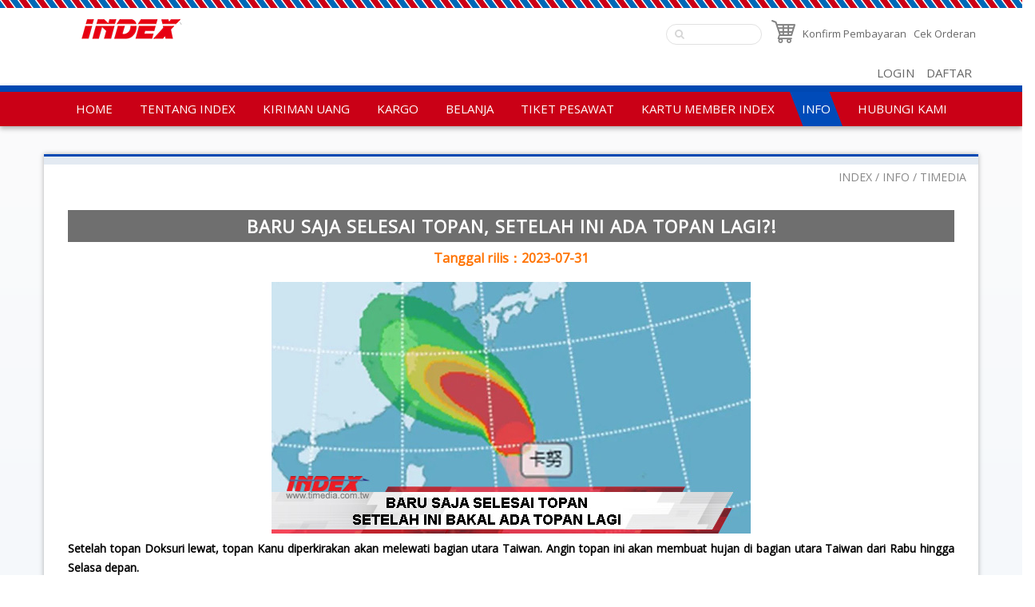

--- FILE ---
content_type: text/html
request_url: https://www.eec-index.com.tw/portal_b1_page.php?owner_num=b1_16488&button_num=b1&folder_id=&cnt_id=17460
body_size: 38355
content:
<!doctype html>
<html >

<head>

<link rel="apple-touch-icon" sizes="57x57" href="https://x.webdo.cc/userfiles/EEC/image/INDEX/LOGO/apple-icon-57x57.png" />
<link rel="apple-touch-icon" sizes="72x72" href="https://x.webdo.cc/userfiles/EEC/image/INDEX/LOGO/apple-icon-72x72.png" />
<link rel="apple-touch-icon" sizes="114x114" href="https://x.webdo.cc/userfiles/EEC/image/INDEX/LOGO/apple-icon-114x114.png" />
<link rel="apple-touch-icon" sizes="144x144" href="https://x.webdo.cc/userfiles/EEC/image/INDEX/LOGO/apple-icon-144x144.png" />
    <meta http-equiv="Content-Type" content="text/html; charset=utf-8" />
    <title>
        INDEX | Indonesia Delivery Express-BARU SAJA SELESAI TOPAN, SETELAH INI ADA TOPAN LAGI?!
    </title>
    <meta name="author" content="INDEX | TIMEDIA" >
<meta name="description" content="BARU SAJA SELESAI TOPAN, SETELAH INI ADA TOPAN LAGI?!" >
<meta name="keywords" content="INDEX,INDONESIA DELIVERY EXPRESS,印尼百貨,印尼貨運, TIMEDIA, BARU TOPAN, ANGIN TOPAN MELANDA TAIWAN LAGI" >
<meta property="og:title" content="INDEX | TIMEDIA"/>
<meta property="og:type" content="website"/>
<meta property="og:url" content="https://www.eec-index.com.tw/portal_b1_page.php?owner_num=b1_16488&button_num=b1&folder_id=&cnt_id=17460"/>
<meta property="og:description" content="BARU SAJA SELESAI TOPAN, SETELAH INI ADA TOPAN LAGI?!"/>
<meta property="og:site_name" content="INDEX | Indonesia Delivery Express"/>
<meta property="dable:author" content="INDEX | Indonesia Delivery Express">
<meta property='og:image' content='https://x.webdo.cc/manager_admin/upload_file/41/16907984941.jpg'><link rel='image_src' type='image/jpeg' href='https://x.webdo.cc/manager_admin/upload_file/41/16907984941.jpg' /><link rel="Shortcut Icon" href="https://x.webdo.cc/manager_admin/upload_file/EEC/950/14689869501.png" type="image/x-icon"><meta name="viewport" content="width=device-width, initial-scale=1, minimum-scale=1, maximum-scale=3, user-scalable=yes"><meta property="og:image" content="https://x.webdo.cc/manager_admin/upload_file/EEC/309/16771383091.png">
<link rel="image_src" type="image/jpeg" href="https://x.webdo.cc/manager_admin/upload_file/EEC/309/16771383091.png" />
<meta property="og:image" content="https://x.webdo.cc/manager_admin/upload_file/EEC/221/16907982211.jpg"/><!-- Global site tag (gtag.js) - Google Analytics -->
<script async src="https://www.googletagmanager.com/gtag/js?id=G-J0FJE5TJ8E"></script>
<script>
  window.dataLayer = window.dataLayer || [];
  function gtag(){dataLayer.push(arguments);}
  gtag('js', new Date());
  gtag('config', 'G-J0FJE5TJ8E');
</script>
<!-- Facebook Pixel Code -->
<script>
!function(f,b,e,v,n,t,s){if(f.fbq)return;n=f.fbq=function(){n.callMethod?
n.callMethod.apply(n,arguments):n.queue.push(arguments)};if(!f._fbq)f._fbq=n;
n.push=n;n.loaded=!0;n.version='2.0';n.queue=[];t=b.createElement(e);t.async=!0;
t.src=v;s=b.getElementsByTagName(e)[0];s.parentNode.insertBefore(t,s)}(window,
document,'script','https://connect.facebook.net/en_US/fbevents.js');
fbq('init', '1051525708994895'); // Insert your pixel ID here.
fbq('track', 'PageView');
</script>
<!-- DO NOT MODIFY -->
<!-- End Facebook Pixel Code -->


<!-- Google Tag Manager GTM-->
<script>(function(w,d,s,l,i){w[l]=w[l]||[];w[l].push({'gtm.start':
new Date().getTime(),event:'gtm.js'});var f=d.getElementsByTagName(s)[0],
j=d.createElement(s),dl=l!='dataLayer'?'&l='+l:'';j.async=true;j.src=
'https://www.googletagmanager.com/gtm.js?id='+i+dl;f.parentNode.insertBefore(j,f);
})(window,document,'script','dataLayer','GTM-NJ7J5T9G');</script>
<!-- Google Tag Manager (noscript) -->
<noscript><iframe src='https://www.googletagmanager.com/ns.html?id=GTM-NJ7J5T9G'
height='0' width='0' style='display:none;visibility:hidden'></iframe></noscript>
<!-- End Google Tag Manager (noscript) -->

    <link href='https://fonts.googleapis.com/css?family=Open+Sans' rel='stylesheet' type='text/css'>
    <!-- 以下是css -->
    <link rel="stylesheet" type="text/css" href="https://cdnjs.cloudflare.com/ajax/libs/animate.css/3.2.6/animate.min.css">

<!--<link rel="stylesheet" type="text/css" href="gzip_css.php?v=20130318" media="screen" />-->

   <link rel="stylesheet" href="https://maxcdn.bootstrapcdn.com/font-awesome/4.7.0/css/font-awesome.min.css">

<!-- <link href="https://x.webdo.cc/css/font-awesome.css" rel="stylesheet" type="text/css" /> -->
<link href="https://x.webdo.cc/css/banner_pic.css" rel="stylesheet" type="text/css" />
<link href="https://x.webdo.cc/css/calendar.css" rel="stylesheet" type="text/css" />

<link href="https://x.webdo.cc/css/reset.css" rel="stylesheet" type="text/css" /><!-- reset CSS -->

   <link href="https://x.webdo.cc/css/styles.css" rel="stylesheet" type="text/css" />
<link href="https://x.webdo.cc/css/skitter.styles.css" rel="stylesheet" type="text/css" />
<link href="https://x.webdo.cc/css/slideshow.css" rel="stylesheet" type="text/css" />


<link href="https://x.webdo.cc/css/ad_float.css" rel="stylesheet" type="text/css" />









<link href="https://x.webdo.cc/css/impromptu.css" rel="stylesheet" type="text/css" />
<link href="https://x.webdo.cc/css/jquery.lightbox-0.5.css" rel="stylesheet" type="text/css" />
<link href="https://x.webdo.cc/css/jquery.qtip.min.css" rel="stylesheet" type="text/css" />
<link href="https://x.webdo.cc/css/slideshow_buttontitle.css" rel="stylesheet" type="text/css" />

   <link href="https://x.webdo.cc/css/colorbox.css" rel="stylesheet" type="text/css" />  <!-- div 跳出表單 -->

<link rel="stylesheet" href="https://x.webdo.cc/js/venobox2/venobox.min.css" type="text/css" media="screen"/>
<link href="https://x.webdo.cc/css/flexslider.css" rel="stylesheet" type="text/css" />  <!-- 主圖輪播 左右平移 -->

<link rel="stylesheet" href="https://x.webdo.cc/js/swiper/swiper-bundle6.min.css">


<link href="https://x.webdo.cc/css/slider-pro.css" rel="stylesheet" type="text/css" />  <!-- 大漢的主圖輪播 -->
<!-- <link href="https://x.webdo.cc/css/product_menu.css" rel="stylesheet" type="text/css">--><!-- 右側浮動購物車選單  -->

    <link href="https://x.webdo.cc/css/slide_right2.css" rel="stylesheet" type="text/css"><!-- 右側浮動購物車選單 新版 -->








   
      <link href="https://x.webdo.cc/manager_admin/upload_file/71/15565224471.css" rel="stylesheet" type="text/css" />  <!-- 系統樣板CSS -->
   
   



   





<!--<link href="https://x.webdo.cc/webdox_style/style_551/colorbox.css" rel="stylesheet" type="text/css" />-->  <!--燈箱CSS 樣板裡 -->


   <link href="add_css.css" rel="stylesheet" type="text/css" />






<!--<link href="https://x.webdo.cc/css/owl-carousel.css" rel="stylesheet" type="text/css" />-->  <!-- 貓頭鷹CSS -->






<!-- 用戶網站背景圖及顏色設定 -->
<style>
         body{background-attachment: scroll; }
                         body{background-attachment: scroll; }
                






/* 用戶主圖高度設定 */

    
    






       .categoryArea .category_content .productsArea .captionBox a {
    font-family: 'Lato', sans-serif;
    font-size: 15px;
    line-height: 1.4;
    color: #333;
    display: block;
    overflow: hidden;
    text-overflow: ellipsis;
    display: -webkit-box;
    -webkit-line-clamp: 2;
    -webkit-box-orient: vertical;
    height:46px;
}
@media (min-width: 1024px) {
  .categoryArea .category_content .promotionArea {
    flex: 0.82;
    float: none;
    width: auto;
    overflow: hidden;
  }
}

}
#product .p_img .f_out p.f1 a {
    height: 48px;
    overflow: hidden;
}
#product .p_img .f_out p.f1 a {
    overflow: hidden;
    height: 64px;
}
.b_n {
  display:none;
}
.nav_lan {
    display: none;
}    

</style>





<!--[if lt IE 9]>
  <link href="selectivizr-ie8.css" rel="stylesheet" type="text/css">
  <script type="text/javascript" src="https://x.webdo.cc/js/selectivizr.js"></script>

  <script src="respond.min.js"></script>
  <link href="https://x.webdo.cc/webdox_style/respond-proxy.html" id="respond-proxy" rel="respond-proxy" />
  <link href="respond.proxy.gif" id="respond-redirect" rel="respond-redirect" />
  <script src="respond.proxy.js"></script>

  <script src="https://x.webdo.cc/js/html5shiv.js"></script>
<![endif]-->



<style>
#wrap_c{
   clear:both;
}

/*RWD Youtube 以及 Vimeo*/

.video-container{

/*position:relative;*/

padding-bottom:56.25%;

padding-top:30px;height:0;overflow:hidden;

}



.video-container iframe,

.video-container object,

.video-container embed{

position:absolute;

top:0;

left:0;

width:100%;

height:100%;

}


.html5-video{max-width: 100%;width: 100%;height: auto;}

</style>
    <link rel="stylesheet" type="text/css" href="https://cdnjs.cloudflare.com/ajax/libs/animate.css/3.2.6/animate.min.css">
    <link rel="stylesheet" type="text/css" href="https://x.webdo.cc/webdox_style/style_551/script/owl_carousel.css">
    <link rel="stylesheet" type="text/css" href="https://x.webdo.cc/webdox_style/style_551/responsive_tabs.css">
    <!-- 以下是程式需要的js -->
    <script src="date_time/My97DatePicker/WdatePicker.js"></script> <!-- 日期選擇 -->


<script src="https://x.webdo.cc/js/jquery-1.11.0.min.js" type="text/javascript" ></script>



<script type="text/javascript" src="https://x.webdo.cc/js/jquery.tools.min.js" ></script>




<!--<script src="gzip_js.php?v=20170730" type="text/javascript" ></script>-->

<script src="https://x.webdo.cc/manager_admin/js/copy_url.js" type="text/javascript" async></script>  <!-- copy 網址 -->


<script src="https://x.webdo.cc/manager_admin/js/ymPrompt.js" type="text/javascript" ></script>
<script src="https://x.webdo.cc/js/page_amount.js" type="text/javascript" async></script>
<script src="https://x.webdo.cc/js/show_son_menu.js" type="text/javascript" async></script>
<script src="https://x.webdo.cc/js/swfobject.js" type="text/javascript" async></script>
<script src="https://x.webdo.cc/js/ad.js" type="text/javascript" async></script>   <!-- 首頁廣告輪播 -->
<script src="https://x.webdo.cc/js/figureimg.js" type="text/javascript" async></script>  <!-- 首頁形象圖片 -->
<script src="https://x.webdo.cc/js/jquery.qtip-1.0.0-rc3.min.js" type="text/javascript" async></script>  <!-- 提示框 -->
<!--<script src="https://x.webdo.cc/js/jquery.corner.js" type="text/javascript" ></script>-->  <!-- 圓角 -->
<script src="https://x.webdo.cc/js/thickbox.js" type="text/javascript" async></script>  <!-- 頁面壓黑小視窗 -->
<script src="https://x.webdo.cc/js/banner_pic.js" type="text/javascript" async></script>   <!-- 主圖輪播js(淡入淡出) -->
<script src="https://x.webdo.cc/js/thumbs.js" type="text/javascript" async></script>  <!-- 縮圖js -->
<script src="https://x.webdo.cc/js/jquery-impromptu.4.0.min.js" type="text/javascript" ></script>   <!-- div提示頁面 -->
<script src="https://x.webdo.cc/js/side_car.js" type="text/javascript" async></script>  <!-- 滑動購物選單 -->
<script src="https://x.webdo.cc/js/grayscale.js" type="text/javascript" ></script>  <!-- 滑動購物選單(新版的) -->
<script src="https://x.webdo.cc/js/jyoutube.js" type="text/javascript" async></script>  <!-- Youtubejs -->

<script src="https://x.webdo.cc/js/menu.js" type="text/javascript" ></script>


<script src="https://x.webdo.cc/js/jq_cookie.js" type="text/javascript" ></script>   <!-- 寫入cookie套件 -->
<script src="https://x.webdo.cc/js/jquery.lightbox-0.5.js" type="text/javascript" ></script>
<script src="https://x.webdo.cc/js/jquery.jcarousel.min_v.js" type="text/javascript" ></script>
<script src="https://x.webdo.cc/js/slideshow_buttontitle.js" type="text/javascript" async></script>

<script src="https://x.webdo.cc/js/jquery.colorbox-min.js" type="text/javascript" ></script>
<script src="https://x.webdo.cc/js/jquery.loupe.min.js" type="text/javascript" async></script>
<script src="https://x.webdo.cc/js/vtip-min.js" type="text/javascript" async></script>   <!-- 提示框 -->
<script src="https://x.webdo.cc/js/jquery.timers-1.1.2.js" type="text/javascript" async></script>    <!-- 倒數計時 -->
<script src="https://x.webdo.cc/js/youtube_rwd.js" type="text/javascript" async></script>  <!-- youtube影片RWD -->

<script src="https://x.webdo.cc/js/swiper/swiper-bundle6.min.js"></script>
<script src="https://x.webdo.cc/js/bootstrap-waterfall.js" type="text/javascript" async></script>





<script type="text/javascript" src="https://x.webdo.cc/js/jquery.aniview.js"></script> <!--  滾動動畫 -->




   <script src="https://x.webdo.cc/js/jquery.sliderPro.js" type="text/javascript" ></script>   <!--滿版的主圖輪播-->

<script src="https://x.webdo.cc/js/sliderPro_add_title.js" type="text/javascript" ></script>   <!--滿版的主圖輪播加title文字-->

<script src="https://x.webdo.cc/manager_admin/js/jquery.tipsy.js" type="text/javascript" ></script>   <!--jq提示框-->




<script src="https://x.webdo.cc/js/supersized.2.0.js" type="text/javascript" ></script>  <!--jq滿版背景圖-->
<script src="https://x.webdo.cc/js/jquery.easing.1.3.js" type="text/javascript"></script><!--主圖輪播js(各式過場效果)-->
<script src="https://x.webdo.cc/js/jquery.animate-colors-min.js" type="text/javascript"></script><!--主圖輪播js(各式過場效果)-->
<script src="https://x.webdo.cc/js/jquery.skitter.min.js" type="text/javascript"></script><!--主圖輪播js(各式過場效果)-->
<script src="https://x.webdo.cc/js/highlight.js" type="text/javascript"></script><!--主圖輪播js(各式過場效果)-->


<script src="https://x.webdo.cc/js/jquery.slideshow.lite.js" type="text/javascript"></script><!--主圖輪播js(呈現預覽小圖)-->

<script src="https://x.webdo.cc/js/jquery.flexslider.js" type="text/javascript"></script><!--主圖輪播js(左右平移)-->

     <script src="https://x.webdo.cc/js/right_float_top.js" type="text/javascript"></script><!--右邊下面top按鈕-->




   <script src="https://x.webdo.cc/webdox_style/style_551/template.js" type="text/javascript"></script>  <!-- 系統樣式js-->


<script src="https://x.webdo.cc/js/ad_float.js" type="text/javascript"></script><!--右側浮動廣告js-->



   <script src="https://x.webdo.cc/js/cloud-zoom.1.0.2.js" type="text/javascript"></script>  <!--放大鏡-->



<script type="text/javascript" src="https://x.webdo.cc/js/venobox2/venobox.min.js"></script>
<script>
/****************
  出現會員公告黑幕
****************/



    var PosX = (screen.width )/2 -400;
    var PosY = (screen.height )/2 -300 -50;


    var PosX2 = (screen.width )/2 -400 ;
    var PosY2 = (screen.height )/2 -300 -50;

    

    function hide_member_black(s_now_url)
    {

        document.getElementById("xie").style.display = "none";
        document.getElementById("content1").style.display = "none";
        document.getElementById("close_img").style.top = "-100px";
        document.getElementById("close_img").style.left = "-100px";

        if(s_now_url != "")
           location.href=s_now_url;
        else
           location.href="index.php";
    }

    



</script>

<script type="text/javascript">
    $(function() {

        


        new VenoBox();
        var vboxOptions = {
        selector:'.venobox_login',
        maxWidth:'600px',
        ratio:'1x1',

    };
    new VenoBox(vboxOptions);
    

    var vboxOptions2 = {
        selector:'.venobox_custom1',
        maxWidth:'900px'
    };
    new VenoBox(vboxOptions2);

    var vboxOptions3 = {
        selector:'.venobox_custom2',
        maxWidth:'900px'
    };
    new VenoBox(vboxOptions3);


    var vboxOptions5 = {
        selector:'.venobox_custom5',
        maxWidth:'1040px'
    };
    new VenoBox(vboxOptions5);


    new VenoBox({
        selector: '.my-video-links',
    });

    new VenoBox({
    selector: '.my-image-links',
    numeration: true,
    infinigall: true,
    share: true,
    spinner: 'rotating-plane'
    });






//        $('#gallery a').lightBox();
//
//        $('.gallery p a').lightBox();
//        $('.gallery a').lightBox();






        
        $(window).resize(function(){

            var sp_image_count=0;
            sp_image_count=$(".sp-image").size();

            if(sp_image_count > 0)
            {

                $(".sp-mask").css("height",$(".sp-image").height());
            }
        });





    });
    </script>

<!--<script type="text/javascript" src="https://x.webdo.cc/manager_admin/js/jquery.jcarousel.min.js"></script>-->

<script type="text/javascript">

jQuery(document).ready(function() {
//    jQuery('#mycarouselv').jcarouselv({
//        vertical: true,
//        scroll: 2
//    });
});

</script>


<!--<script src="https://plus.webdo.com.tw/js/PNG_IE6-min.js" type="text/javascript"></script>
<script type="text/javascript">
  DD_belatedPNG.fix('*');
</script>
-->

<script>
// 照片放大js是程式預設的功能
function all_start()
{
//    setupZoom();        // 啟動照片放大js
    //ScrollBluezz();
}

//window.onload=all_start;


function openwindow(url,name,iWidth,iHeight)
{
  var url;     //網頁位置;
  var name;    //網頁名稱;
  var iWidth;  //視窗的寬度;
  var iHeight; //視窗的高度;
  var iTop = (window.screen.availHeight-30-iHeight)/2;  //視窗的垂直位置;
  var iLeft = (window.screen.availWidth-10-iWidth)/2;   //視窗的水平位置;
  window.open(url,name,'height='+iHeight+',,innerHeight='+iHeight+',width='+iWidth+',innerWidth='+iWidth+',top='+iTop+',left='+iLeft+',status=no,location=no,status=no,menubar=no,toolbar=no,resizable=no,scrollbars=yes');
}



// 加入我的最愛
// function addBookmarkForBrowser(webname,url) {
//     if (document.all){
//         window.external.AddFavorite(url, webname);
//     } else {
//         window.sidebar.addPanel(webname, url, "");
//     }
// }

function addBookmarkForBrowser(sTitle, sUrl)
{

    if (window.sidebar && window.sidebar.addPanel) {
        addBookmarkForBrowser = function(sTitle, sUrl) {
            window.sidebar.addPanel(sTitle, sUrl, "");
        }
    } else if (window.external) {
        addBookmarkForBrowser = function(sTitle, sUrl) {
            window.external.AddFavorite(sUrl, sTitle);
        }
    } else {
        addBookmarkForBrowser = function() {
            alert("do it yourself");
        }
    }

    return addBookmarkForBrowser(sTitle, sUrl);
}



</script>





<script>
$(function(){
	// 先取得 div#abgne_marquee ul
	// 接著把 ul 中的 li 項目再重覆加入 ul 中(等於有兩組內容)
	// 再來取得 div#abgne_marquee 的高來決定每次跑馬燈移動的距離
	// 設定跑馬燈移動的速度及輪播的速度

	if(document.getElementById("abgne_marquee"))
	{

	var $marqueeUl = $('div#abgne_marquee ul'),
		$marqueeli = $marqueeUl.append($marqueeUl.html()).children(),
		_height = $('div#abgne_marquee').height() * -1,
		scrollSpeed = 600,
		timer,
		speed = 3000 + scrollSpeed;

//alert($("#abgne_marquee ul li").size());

  // 總共幾組
  var all_team_li=$("#abgne_marquee ul li").size();
  var k=1;

	// 幫左邊 $marqueeli 加上 hover 事件
	// 當滑鼠移入時停止計時器；反之則啟動
	$marqueeli.hover(function(){
		clearTimeout(timer);
	}, function(){
		timer = setTimeout(showad, speed);
	});

	// 控制跑馬燈移動的處理函式
	function showad(){


		var _now = $marqueeUl.position().top / _height;
		_now = (_now + 1) % $marqueeli.length;
//alert(_now);
//alert($marqueeli.length / 2);
		// $marqueeUl 移動
		$marqueeUl.animate({
			top: _now * _height
		}, scrollSpeed, function(){
			// 如果已經移動到第二組時...則馬上把 top 設 0 來回到第一組
			// 藉此產生不間斷的輪播
//			if(_now  == $marqueeli.length / 2){
			if( k  == all_team_li / 2){
				$marqueeUl.css('top', 0);
			}

			k++;
		});

		// 再啟動計時器
		timer = setTimeout(showad, speed);
	}

	// 啟動計時器
	timer = setTimeout(showad, speed);

	$('a').focus(function(){
		this.blur();
	});

	}

});
</script>

<script>
// 首頁生活花絮  影片的縮圖
$(function(){

   if(document.getElementById("hidden_youtubeurl_id_index"))
   {
      var a=document.getElementById("hidden_youtubeurl_id_index").value;

      if(a != "")
      {
         var id_arr=new Array();
         id_arr=a.split(",");

         for(var i=0;i<id_arr.length;i++)
         {
            var youtube_url=document.getElementById("youtubeurl_index_"+id_arr[i]).value;

            $("<img />").attr("src", $.jYoutube(youtube_url, "big")).appendTo("#youtubeimg_index_"+id_arr[i]);
         }
      }
   }
});

</script>






<script>
// 網頁載入中 divvv
//function initPage()
//{
//    var objLoading = document.getElementById("LoadingBar");
//    if (objLoading != null)
//    {
//        objLoading.style.display = "none";
//    }
//}
//
//
//jQuery(document).ready(function(){
//	initPage();
//});

$(document).ready(function() {

  // $("#owl-webdo").owlCarousel({
  //   items : 4,
  //   lazyLoad : true,
  //   navigation : true
  // });


  // 瀑布套件
  
  });
</script>









   <script src="add_js.js" type="text/javascript"></script>  <!--依案子自行增加的js-->
    <script type="text/javascript" src="https://x.webdo.cc/js/jquery.aniview.js"></script>
    <!--  滾動動畫 -->
    <script type="text/javascript" src="https://x.webdo.cc/webdox_style/style_551/script/owl_carousel.js"></script>
    <script type="text/javascript" src="https://x.webdo.cc/webdox_style/style_551/script/jquery_imagesOver.js"></script>
    <script type="text/javascript" src="https://x.webdo.cc/webdox_style/style_551/script/imgcentering.js"></script>
    <script type="text/javascript" src="https://x.webdo.cc/webdox_style/style_551/script/jquery_responsiveTabs.js"></script>


</head>

<body>
    <div id="navbar_top">
        <a id="rwd_nav" href="#m_nav"></a>
    </div>
    <div id="wrap">
        <header>
            <div id="topnav_wrap">
                <div id="topnav_c">
                    <!--###logo區塊###-->
                    <div id="logo">
   <h1><a href="index.php?website_language_id=11"><img src="upload_file/EEC/868/15114888682.png"  alt="INDEX | Indonesia Delivery Express" title="INDEX | Indonesia Delivery Express" align="absmiddle"/></a></h1></div>
                    <!--###導覽列區塊###-->
                    <div id="topnav">

<!--|-->

          
          <div class='nav_lan'><a href="https://www.eec-group.com.tw"  class=""><img src="upload_file/EEC/278/14634732781.png" alt="繁體" title="繁體"></a><a href="https://www.eec-index.com.tw"  class=""><img src="upload_file/EEC/226/14634732261.png" alt="Bahasa Indonesia" title="Bahasa Indonesia"></a> </div>  <span class="shopping_word_out">
       <a class="shopping_word" href="https://x.webdo.cc/shopping_car_new/shopping1.php?userid=EEC&website_language_id=11&login_userid=" target="_blank" >
              <img src="shop.png" alt="Troli belanja" width="30"></a>
       <a class="shopping_word iframe" href="https://x.webdo.cc/shopping_car_new/shopping_payok.php?userid=EEC&website_language_id=11" target="_blank" >Konfirm Pembayaran</a>
       <a class="shopping_word iframe" href="https://x.webdo.cc/search_order/index.php?userid=EEC&website_language_id=11&login_userid=" target="_blank" >Cek Orderan</a>
       </span>
   




</div>
                    <!--###商品搜尋區塊###-->
                    <script>
function product_search_check()
{
   if(document.F600.search_word.value=="")
   {
      alert("Please enter product id, or product number, or product name.");      return false;
   }

   return true;
}
</script>
<div id="search">
<form name="F600" id="F600" method="post" action="portal_c1_cnt.php?owner_num=c1_16500&button_num=c1" onsubmit="return product_search_check();">
   <input name="search_word" type="text" id="search_word" class="search_in" value="">
   <input type="submit" name="button" id="button" value="Search" class="search_b">
   <input name="search_field" type="hidden" value="all_field">
</form>
</div>
                    <!--###會員登入區塊###-->
                    <div id="login_top">

   <a href="member_login.php?s_now_url=https%3A%2F%2Fportal_b1_page.php%3Fowner_num%3Db1_16488%26button_num%3Db1%26folder_id%3D%26cnt_id%3D17460">LOGIN</a>

      <a href="member_join.php">DAFTAR</a>

</div>
                </div>
            </div>
            <div id="page_top">
                <div id="m_nav">
                    <!--###主選單區塊_new###-->
                    <script>
function c1_menu2_change(obj,img_str)
{

    $(obj).attr("src",img_str);

}

</script>


   <div id="menu" >
    <ul class="menu">
<li class=""><a href="https://www.eec-index.com.tw/index.php?website_language_id=11"  class="parent" ><span>HOME</span></a>

                </li>

        <li class=""><a href="portal_a1.php?owner_num=a1_16505&button_num=a1"  class="parent" ><span>TENTANG INDEX</span></a>

                </li>

        <li class=""><a href="portal_c2_cnt.php?owner_num=c2_77739&button_num=c2&folder_id="  class="parent" ><span>KIRIMAN UANG</span></a>

                <div class="drop-ul drop-h">
          <ul>

        
            <li><a href="portal_c2_cnt.php?owner_num=c2_77739&button_num=c2&folder_id=" ><span>KIRIM UANG LEWAT APP HELLO INDEX</span></a></li>
            
            <li><a href="portal_c2_cnt.php?owner_num=c2_77899&button_num=c2&folder_id=" ><span>CEK PENGIRIMAN UANG & CASH PICK UP</span></a></li>
            
            <li><a href="portal_a1.php?owner_num=a1_77738&button_num=a1" ><span>PROMO DAN HADIAH KIRIMAN UANG</span></a></li>
            
            <li><a href="portal_a1.php?owner_num=a1_77732&button_num=a1" ><span>CARA PEMBAYARAN MELALUI MINIMARKET</span></a></li>
            
            <li><a href="portal_c2_cnt.php?owner_num=c2_62224&button_num=c2&folder_id=" ><span>CARA PENGAMBILAN FAPIAO</span></a></li>
            
            <li><a href="portal_a1.php?owner_num=a1_77737&button_num=a1" ><span>LINDUNGI DIRI DARI PENIPUAN</span></a></li>
                        </ul>
           </div>
                </li>

        <li class=""><a href="portal_a1.php?owner_num=a1_71333&button_num=a1"  class="parent" ><span>KARGO</span></a>

                <div class="drop-ul drop-h">
          <ul>

        
            <li><a href="portal_a1.php?owner_num=a1_71333&button_num=a1" ><span>PESAN KARDUS</span></a></li>
            
            <li><a href="portal_a1.php?owner_num=a1_77736&button_num=a1" ><span>PESAN KARGO MELALUI APP HELLO INDEX</span></a></li>
            
            <li><a href="portal_a1.php?owner_num=a1_77740&button_num=a1" ><span>PROMO TERBARU KARGO</span></a></li>
            
            <li><a href="portal_a1.php?owner_num=a1_76429&button_num=a1" ><span>KARGO UDARA</span></a></li>
            
            <li><a href="portal_a1.php?owner_num=a1_68713&button_num=a1" ><span>KARGO LAUT</span></a></li>
            
            <li><a href="portal_a1.php?owner_num=a1_75531&button_num=a1" ><span>CARGO TRACKING</span></a></li>
            
            <li><a href="portal_a1.php?owner_num=a1_16501&button_num=a1" ><span>INFO KARGO</span></a></li>
            
            <li><a href="portal_a1.php?owner_num=a1_76430&button_num=a1" ><span>ATURAN KIRIMAN</span></a></li>
                        </ul>
           </div>
                </li>

        <li class=""><a href="https://indelivery.easy.co/"  target="_blank"  class="parent" ><span>BELANJA</span></a>

                <div class="drop-ul drop-h">
          <ul>

                    </ul>
           </div>
                </li>

        <li class=""><a href="portal_a1.php?owner_num=a1_60595&button_num=a1"  class="parent" ><span>TIKET PESAWAT</span></a>

                </li>

        <li class=""><a href="portal_c2_cnt.php?owner_num=c2_20002&button_num=c2&folder_id="  class="parent" ><span>KARTU MEMBER INDEX</span></a>

                </li>

        <li class="current"><a href="https://www.eec-index.com.tw/portal_d625.php?owner_num=d625_16493&button_num=d625"  class="parent" ><span>INFO</span></a>

                <div class="drop-ul drop-h">
          <ul>

        
            <li><a href="https://www.eec-index.com.tw/portal_d625.php?owner_num=d625_16493&button_num=d625" ><span>LOKASI</span></a></li>
            
            <li><a href="portal_b1.php?owner_num=b1_16488&button_num=b1" ><span>TIMEDIA</span></a></li>
            
            <li><a href="portal_a1.php?owner_num=a1_42485&button_num=a1" ><span>KARIR</span></a></li>
            
            <li><a href="portal_a1.php?owner_num=a1_42484&button_num=a1" ><span>DAFTAR NOMOR TELEPON PENTING</span></a></li>
            
            <li><a href="portal_a1.php?owner_num=a1_58595&button_num=a1" ><span>POLICY</span></a></li>
                        </ul>
           </div>
                </li>

        <li class=""><a href="portal_a1.php?owner_num=a1_42483&button_num=a1"  class="parent" ><span>HUBUNGI KAMI</span></a>

                </li>

        
</ul>
</div>

   






                    <a href="javascript:$.pageslide.close()" class="bars_close"></a>
                </div>
            </div>
        </header>
        <!--###主圖區塊###-->
        
        <div id="wrap_c">
            <!--###路徑區塊###-->
            <div class="breadCrumb">   <a href="index.php" tabindex="101" class="breadCrumb_no"  title="INDEX">INDEX</a> <a href="#">INFO</a> <a href="portal_b1.php?owner_num=b1_16488&button_num=b1">TIMEDIA</a></div>
            <!--###快訊文字區塊###-->
            <style>



</style>
            <div class="wrapper">
                <div  id="page_left_no" >
                    <!--###左側欄區塊###-->
                    
                </div>
                <div  id="page_right_no" >
                    <!--###右側欄區塊###-->
                    
                </div>
                <div  id="page_main_3" >
                    <!--###內頁中間內容區塊###-->
                    <div class="cC">

            <div class="p_details">
             <div class="mpgtitle">BARU SAJA SELESAI TOPAN, SETELAH INI ADA TOPAN LAGI?!</div>

             <div class="mdate">Tanggal rilis：2023-07-31</div>

             <div class="md_details">
                 <div class="de_info"><div style="text-align: center;"><img alt="" src="https://x.webdo.cc/userfiles/EEC/image/TIMEDIA/BERITA%20202303/BARU%20SAJA%20SELESAI%20TOPAN.jpg" style="width: 600px; height: 315px;" /></div>

<div style="text-align: justify;">Setelah topan Doksuri lewat, topan Kanu diperkirakan akan melewati bagian utara Taiwan. Angin topan ini akan membuat hujan di bagian utara Taiwan dari Rabu hingga Selasa depan.<br />
<br />
Teman-teman juga dihimbau untuk berhati-hati pada Rabu 3 Agustus hingga Selasa 8 Agustus. Karena pengaruh dari sirkulasi luar, topan Kanu akan menyebabkan hujan lebat dan badai petir.</div>

<div style="text-align: center;"><iframe allow="autoplay; clipboard-write; encrypted-media; picture-in-picture; web-share" allowfullscreen="true" frameborder="0" height="425" scrolling="no" src="https://www.facebook.com/plugins/post.php?href=https%3A%2F%2Fwww.facebook.com%2Feecindex%2Fposts%2Fpfbid0cfXQ2cCsmNvQeKNB8e89kqbm4QBSqFGKQFm3tz7ZXcm2XqXY5fnUz1XwrCNuRvEql&amp;show_text=false&amp;width=500" style="border:none;overflow:hidden"></iframe></div>

<div style="text-align: justify;">Jadi teman-teman diharapkan untuk membawa payung jika ingin bepergian, berhati-hati pada tanggal yang tertera, dan ikutin terus berita tentang angin topan terbaru dari kita ya.<br />
[YahooNews]</div>

<div style="text-align: center;"><iframe allow="autoplay; clipboard-write; encrypted-media; picture-in-picture; web-share" allowfullscreen="true" frameborder="0" height="476" scrolling="no" src="https://www.facebook.com/plugins/video.php?height=476&amp;href=https%3A%2F%2Fwww.facebook.com%2Feecindex%2Fvideos%2F1717061468750191%2F&amp;show_text=false&amp;width=267&amp;t=0" style="border:none;overflow:hidden"></iframe></div>

<h2>Berita Lainnya</h2>
<link href="https://plus.webdo.com.tw/css/edit_html/edit_temp_photo.css" rel="stylesheet" type="text/css" /><!-- photo4 -->
<section id="edit_photo_wrap">
<div id="edit_photo4">
<div class="edit_photo_list"><span><img src="https://x.webdo.cc/userfiles/EEC/image/TIMEDIA/BERITA%20202303/PMI%20DITANGKAP%20KARENA%20MELANGGAR%20ATURAN%20INI%20EDITED.png" /></span>
<p><a href="https://www.eec-index.com.tw/portal_b1_page.php?owner_num=b1_16488&amp;button_num=b1&amp;folder_id=&amp;cnt_id=17446" style="text-align: center;"><strong>PMI DITANGKAP KARENA MELANGGAR ATURAN INI</strong></a></p>
</div>

<div class="edit_photo_list"><span><img src="https://x.webdo.cc/userfiles/EEC/image/TIMEDIA/BERITA%20202303/Typhoon%20Melanda%20Taiwan%207%20Daerah%20Siaga%20Terkena%20Dampak%20Terkuat%20EDITED.png" style="width: 286px; height: 150px;" /></span>

<p><strong style="text-align: center;"><a href="https://www.eec-index.com.tw/portal_b1_page.php?owner_num=b1_16488&amp;button_num=b1&amp;folder_id=&amp;cnt_id=17443" target="_blank">7 DAERAH SIAGA TYPHOON DI TAIWAN</a></strong></p>
</div>

<div class="edit_photo_list"><span><img src="https://x.webdo.cc/userfiles/EEC/image/TIMEDIA/PMI%20KABUR%20KARENA%20DIANIAYA%2C%20JUSTRU%20DILAPORKAN%20MENCURI%20PERHIASAN%20EDITED.png" style="width: 286px; height: 150px;" /></span>

<p><strong><a href="https://www.eec-index.com.tw/portal_b1_page.php?owner_num=b1_16488&amp;button_num=b1&amp;folder_id=&amp;cnt_id=17450" style="text-align: center;" target="_blank">PMI KABUR KARENA DIANIAYA</a></strong></p>
</div>

<div class="edit_photo_list"><span><img src="https://x.webdo.cc/userfiles/EEC/image/TIMEDIA/BERITA%20202303/TIDAK%20DIBERIKAN%20IZIN%20CUTI%20OLEH%20AGENSI%2C%20PMI%20MEMILIH%20KABUR%20EDITED.png" /></span>

<p><a href="https://www.eec-index.com.tw/portal_b1_page.php?owner_num=b1_16488&amp;button_num=b1&amp;folder_id=&amp;cnt_id=17449" style="text-align: center;"><strong>TIDAK DIBERIKAN IZIN CUTI OLEH AGENSI, PMI MEMILIH KABUR</strong></a></p>
</div>
</div>
</section>
<link href="https://plus.webdo.com.tw/css/edit_html/edit_temp1.css" rel="stylesheet" type="text/css" />
<link href="https://plus.webdo.com.tw/css/edit_html/edit_temp_photo.css" rel="stylesheet" type="text/css" />
<style type="text/css">.loading_flashing{
    animation:loading_flash 1s linear infinite;
}
@keyframes loading_flash {
 0% {
  opacity: 0;
 }
 50% {
  opacity: 1;
 }
 100% {
  opacity: 0;
 }
}
</style>
</div>
             </div>

             <div class="mpg_photo">
                 <ul>
                                   	   <li><a class="group1" href="upload_file/EEC/221/16907982211.jpg"><img alt="" src="upload_file/EEC/221/16907982211_thumbs5.jpg" /></a></li>
                 	                 	   <li><a class="group1" href=""><img alt="" src="" /></a></li>
                 	                 	   <li><a class="group1" href=""><img alt="" src="" /></a></li>
                 	                 	   <li><a class="group1" href=""><img alt="" src="" /></a></li>
                 	
                 </ul>
             </div>

             <div class="ss_icon" id="ss_icon"><a href="https://www.facebook.com/sharer.php?u=https%3A%2F%2Fhttp%3A%2F%2Fwww.eec-index.com.tw%2Fportal_b1_page.php%3Fowner_num%3Db1_16488%26button_num%3Db1%26folder_id%3D%26cnt_id%3D17460%231769089852&t=INDEX+%7C+Indonesia+Delivery+Express-BARU+SAJA+SELESAI+TOPAN%2C+SETELAH+INI+ADA+TOPAN+LAGI%3F%21" target="_blank"><img src="https://x.webdo.cc/images/fb.png" alt="Bagikan ke Facebook"  title="Bagikan ke Facebook"  /> </a></div>
             <div class="b_n"><a href="javascript:void(1)" onclick="history.back();">Kembali ke langkah sebelumnya</a>
                         </div>


         </div>


       </div>
                </div>
            </div>
        </div>
        <!--###版權宣告區塊###-->
        <div id="twjp001_time">
</div>
<div id="footer">

<div class="counter"><b>Pengunjung hari ini:</b>9317&nbsp;&nbsp;&nbsp;<b>Jumlah total pengunjung:</b>21913570
</div>






<div id="footer_c">

   <div class="footerBox">
<p><a class="_custom_script_a" href="https://www.eec-index.com.tw/policy.php">Kebijakan Privasi</a><br />
<a class="_custom_script_a" href="https://www.eec-index.com.tw/policy.php">Aturan Penggunaan</a></p>

<div class="foot_info"><img alt="" src="https://x.webdo.cc/userfiles/EEC/image/foot_logo.png" />
<h4>煒晟國際股份有限公司&nbsp;<br />
WELLCHAIN INTERNATIONAL CO., LTD.<br />
<br />
<span>台北市中山區雙城街18巷3號1樓</span><span>TEL：</span><span style="color:#000000;">02-2599-1166</span><strong><span style="color:#000000;">&nbsp;</span></strong><span>FAX：</span><span style="color:#000000;">02-2599-2808</span></h4>
</div>

<div class="foot_copy">Copyright &copy; INDEX All Rights Reserved</div>
</div>
<br />
<script>
    function _custom_script_a() {
        console.log("_custom_script_a");
        $("._custom_script_a").css("color", $(".foot_info").css("color"));
    }
    $(document).ready(_custom_script_a);

</script></div>
</div>
<!-- X2：EEC -->

    </div>
    <!--###社群區塊###-->
    
    <!--###購物車顯示區塊###-->
    <script src="https://x.webdo.cc/js/jquery.pageslide.min.js"></script>
    <script src="https://plus.webdo.com.tw/js/jquery.pageslide.min.js"></script>
    <script>
    $(document).ready(function() {
        $("#rwd_nav").pageslide({
            modal: true
        });
        $('.sp-selected .sp-font span').addClass('animated fadeInLeft');
        $('.sp-selected .sp-font2').addClass('animated fadeInRight');
    });
    $('.l_write a').imagesOver('blackzoom', 0.5);
    $('.owl-carousel').owlCarousel({
        items: 1,
        loop: true,
        navigation: true
    });
    $(document).ready(function() {
        $('.s_Img img').imgCentering({
            'forceSmart': true //centering without showing background
        });
        $('.mpg_photo img').imgCentering({
            'forceSmart': true //centering without showing background
        });
        $('.areaBox').responsiveTabs({
            startCollapsed: 'accordion'
        });
    });
    </script>
</body>

</html>

--- FILE ---
content_type: text/css
request_url: https://x.webdo.cc/css/ad_float.css
body_size: 448
content:
@charset "utf-8";


/*右側浮動廣告*/
#right_float_ad {
	display: none;
	position: absolute;
	z-index : 10001;
}
#right_float_ad .right_close_ad {
	display: block;
	text-align: right;
	cursor: pointer;
	font-size: 12px;
	z-index : 10001;
}
#right_float_ad a img {
	border: none;
}
#right_float_ad img{display:inline-block;max-width:300px;_Height:expression(eval(this.offsetwidth>300?300:this.offsetwidth)); overflow:hidden;}

--- FILE ---
content_type: text/css
request_url: https://x.webdo.cc/manager_admin/upload_file/71/15565224471.css
body_size: 98212
content:
@charset "UTF-8";
#rwd_nav:before {
  color: #fff;
  font-size: 2.2em;
}

#topnav, #shop_cart_text, #abgne_marquee, #footer .counter, .size_add_cart, .size_add_cart ul.p_color li.ff_c, .breadCrumb, .searchbar, .data_nn, .info_date, .board ul li.board_c, .board ul .ow,
.board ul .board_m {
  font-size: 13px;
  font-weight: normal;
}

#product .p_img .f_out b a, #menu_out #menu_c div > ol,
#menu_out #menu_c div div ol, #news,
.left_column_c .ad_c2, #product .p_img .f_out, .table_bg table,
.table_bgC table, #contact, ul#member_login_d {
  font-size: 15px;
  font-weight: normal;
}

ul#news_p li .h1,
ul#c_list li .h1,
.download li .h1, .price_all .np_title, .t04 {
  font-size: 18px;
  font-weight: normal;
}

#footer_c .design-by {
  font-size: 11px;
  font-weight: normal;
}

#topnav #language a {
  padding: 5px;
  margin-left: 1px;
  color: #fff;
  background-color: #444;
}
#topnav #language a:hover {
  background-color: #ddd;
}

#footer_c a {
  color: #e0d3bc;
}
#footer_c a:hover {
  color: #e0d290;
}

#footer_c .design-by {
  color: #eee;
}
#footer_c .design-by:hover {
  color: #cfcfcf;
}

a {
  color: #8e5517;
}
a:hover {
  color: #ce9a61;
}

#abgne_marquee {
  color: #8e5517;
}
#abgne_marquee:hover {
  color: #ce9a61;
}

.breadCrumb a {
  color: #888;
}
.breadCrumb a:hover {
  color: #111;
}

#news li a,
.left_column_c .ad_c2 li a {
  background: url(https://x.webdo.cc/webdox_style/style_551/images/icon_arrow2.png) 18px center no-repeat;
  padding: 7px 0 7px 50px;
  display: block;
  color: #707070;
  font-size: 16px;
}
#news li a:hover span,
.left_column_c .ad_c2 li a:hover span {
  text-decoration: underline;
}
#news li p a,
.left_column_c .ad_c2 li p a {
  color: #333;
}
#news li p a:hover,
.left_column_c .ad_c2 li p a:hover {
  color: #EC6E1B;
}

#logo h1 {
  margin: 0px auto;
  font-size: 35px;
  color: #333;
  padding: 0;
  font-family: "Open Sans", "微軟正黑體", sans-serif;
  line-height: 1;
  vertical-align: middle;
  letter-spacing: 1px;
}
#logo h1 a,
#logo h1 a:hover {
  color: #333;
  display: block;
  line-height: 0;
}

.left_column_c .h1, #news .h1,
.left_column_c .ad_c2 .h1, #good_link h1, #photo_c h1, .related h2 {
  font-size: 18px;
  color: #eb6400;
  font-weight: normal;
  background: url(https://x.webdo.cc/webdox_style/style_551/images/icon_title.png) 20px center no-repeat;
  padding: 3px 0 3px 42px;
}

ul#news_p li .h1,
ul#c_list li .h1,
.download li .h1 {
  color: #222;
  margin: 0 0 5px 0;
  padding: 5px 0;
  letter-spacing: 1px;
  font-family: "Open Sans", "微軟正黑體", sans-serif;
  font-weight: normal;
}
ul#news_p li .h1:before,
ul#c_list li .h1:before,
.download li .h1:before {
  content: "\f040";
  font-size: 0.7em;
  padding-right: 6px;
}

#product .h1 {
  margin: 15px 0;
  padding: 0;
  font-weight: normal;
  letter-spacing: 1px;
  font-family: "Open Sans", "微軟正黑體", sans-serif;
  font-size: 20px;
  color: #222;
  text-align: center;
}
#product .h1:before, #product .h1:after {
  content: " ";
  display: inline-block;
  width: 40px;
  background: #555;
  height: 2px;
  letter-spacing: -3px;
  margin: 0 10px;
  position: relative;
}
@media (min-width: 768px) {
  #product .h1:before, #product .h1:after {
    width: 100px;
  }
}

#product .p_img .f_out b {
  color: #f6001a;
  font-size: 24px;
  padding-left: 3px;
  font-family: Arial;
}

#product .p_img .f_out b a:before {
  content: "\f217";
  background: url('[data-uri]');
  background: -webkit-gradient(linear, 50% 0%, 50% 100%, color-stop(0%, #ee5d6a), color-stop(100%, #e40015));
  background: -moz-linear-gradient(#ee5d6a, #e40015);
  background: -webkit-linear-gradient(#ee5d6a, #e40015);
  background: linear-gradient(#ee5d6a, #e40015);
  border-radius: 5px;
  color: #fff;
  padding: 6px;
  font-size: 20px !important;
}

#product .p_img .f_out em {
  font-style: normal;
  color: #555;
}

.price_all .np_title {
  font-family: "Open Sans", "微軟正黑體", sans-serif;
  font-weight: normal;
  padding: 0;
  margin: 10px 0;
  border-bottom: 1px solid #bfbfbf;
  font-size: 24px;
  color: #004bb9;
}

.price_all p.price b em {
  color: #555;
  font-size: 18px;
  font-style: normal;
}

.price_all p.price b.red_f {
  color: #E43C54;
  font-size: 18px;
  font-weight: normal;
}

.buy_button .buy,
.buy_button .ask {
  vertical-align: middle;
}
.buy_button .buy a,
.buy_button .ask a {
  padding: 10px 20px;
  font-size: 20px;
  margin: 10px;
  display: block;
  -moz-border-radius: 5px;
  -webkit-border-radius: 5px;
  border-radius: 5px;
  color: #fff !important;
}
.buy_button .buy a:hover,
.buy_button .ask a:hover {
  color: #fff;
}
@media (min-width: 768px) {
  .buy_button .buy a,
  .buy_button .ask a {
    padding: 7px 43px;
    font-size: 16px;
    margin: 0 5px 0 0;
    display: inline-block;
  }
}

.buy_button .buy a {
  background: url('[data-uri]');
  background: -webkit-gradient(linear, 50% 0%, 50% 100%, color-stop(0%, #d2666b), color-stop(100%, #bf1d2c));
  background: -moz-linear-gradient(#d2666b, #bf1d2c);
  background: -webkit-linear-gradient(#d2666b, #bf1d2c);
  background: linear-gradient(#d2666b, #bf1d2c);
  -moz-box-shadow: 1px 2px 0px rgba(0, 0, 0, 0.3);
  -webkit-box-shadow: 1px 2px 0px rgba(0, 0, 0, 0.3);
  box-shadow: 1px 2px 0px rgba(0, 0, 0, 0.3);
}

.buy_button .ask a {
  background: url('[data-uri]');
  background: -webkit-gradient(linear, 50% 0%, 50% 100%, color-stop(0%, #c2c2c2), color-stop(100%, #a6a6a6));
  background: -moz-linear-gradient(#c2c2c2, #a6a6a6);
  background: -webkit-linear-gradient(#c2c2c2, #a6a6a6);
  background: linear-gradient(#c2c2c2, #a6a6a6);
  -moz-box-shadow: 1px 2px 0px rgba(0, 0, 0, 0.3);
  -webkit-box-shadow: 1px 2px 0px rgba(0, 0, 0, 0.3);
  box-shadow: 1px 2px 0px rgba(0, 0, 0, 0.3);
}

input[type="submit"] {
  -moz-border-radius: 5px;
  -webkit-border-radius: 5px;
  border-radius: 5px;
  padding: 10px 20px;
  background: #555;
  border: none;
  color: #fff;
}
input[type="submit"]:hover {
  background: #111;
}

input[type="reset"] {
  -moz-border-radius: 5px;
  -webkit-border-radius: 5px;
  border-radius: 5px;
  padding: 10px 20px;
  background: #888;
  border: none;
  color: #fff;
}
input[type="reset"]:hover {
  background: #111;
}

.board_bottom, ul#member_login_d li.member_buttom #b1,
#photo_group {
  background: #555;
  padding: 10px 20px;
  font-size: 20px;
  display: inline-block;
  vertical-align: middle;
  color: #fff !important;
  -moz-border-radius: 5px;
  -webkit-border-radius: 5px;
  border-radius: 5px;
}
@media (min-width: 768px) {
  .board_bottom, ul#member_login_d li.member_buttom #b1,
  #photo_group {
    padding: 8px 10px;
    font-size: 15px;
  }
}
.board_bottom a, ul#member_login_d li.member_buttom #b1 a,
#photo_group a {
  color: #fff;
}
.board_bottom a:hover, ul#member_login_d li.member_buttom #b1 a:hover,
#photo_group a:hover {
  color: #fff;
}
.board_bottom:hover, ul#member_login_d li.member_buttom #b1:hover,
#photo_group:hover {
  background: #111;
}

.more_h,
.news_more,
.c_list_more {
  position: absolute;
  right: 0;
  top: 0;
}
.more_h a,
.news_more a,
.c_list_more a {
  color: #fff;
  padding: 0 20px 0 25px;
  height: 36px;
  line-height: 36px;
  display: inline-block;
  -webkit-clip-path: polygon(0 0, 100% 0%, 100% 100%, 15% 100%);
  clip-path: polygon(0 0, 100% 0%, 100% 100%, 15% 100%);
  background: #cc0016;
}
.more_h a:hover,
.news_more a:hover,
.c_list_more a:hover {
  color: #fff;
  background: #9B0011;
}

a.news_pcc_more {
  display: table;
  font-weight: normal;
  font-size: 13px;
  clear: both;
  margin: 10px auto;
  text-align: center;
  color: #fff;
  padding: 8px 25px;
  background: #555;
  font: 0/0 arial;
}
a.news_pcc_more:hover {
  color: #fff;
  background: #111;
}
a.news_pcc_more:before {
  content: "\f061";
  padding: 0 5px;
}
a.news_pcc_more:after {
  content: "View more";
  font: 18px/1.6 arial;
}
@media (min-width: 768px) {
  a.news_pcc_more {
    width: auto;
    float: right;
    padding: 4px;
    color: #555;
    background: none;
  }
  a.news_pcc_more:hover {
    color: #111;
    background: none;
  }
  a.news_pcc_more:after {
    content: "View more";
    font: 13px/1.6 arial;
  }
}

#search {
  border: 1px solid #e1e1e1;
  display: table;
}
#search .search_in {
  margin: 0 5px 0 0;
  padding: 3px;
  color: #333;
  width: 85px;
  background: none;
  float: right;
  border: none;
  font-size: 13px;
}
#search .search_in:hover {
  border: none;
}
#search .search_in:focus, #search .search_in:focus, #search .search_in:hover, #search .search_in:hover {
  box-shadow: none;
  border: none;
}
#search .search_b {
  position: absolute;
  border: none;
  background: none;
  padding: 0;
  color: #888;
  font: 0/0 arial;
  width: 21px;
  height: 21px;
  display: inline-block;
  z-index: 100;
  left: 5px;
  top: 1px;
}
#search:after {
  position: absolute;
  content: "\f002";
  width: 21px;
  font-size: 13px !important;
  text-align: center;
  color: #d6d6d6;
  line-height: 21px !important;
  left: 5px;
  top: 1px;
  height: 21px;
}

ul#news_p li .h1:before,
ul#c_list li .h1:before,
.download li .h1:before, #product .p_img .f_out b a:before, a.news_pcc_more:before, #search:after, #menu_out #menu_c li a:before, #shop_cart_text a:first-child:before, #rwd_nav:before, ul.menu li li a span:before, #menu_out #menu_c span, .menuArea .mega_title:before, .owl-carousel01 .owl-prev:before, .owl-carousel01 .owl-next:before, .linkArea .linkList a:before, .p_download a:before, .p_s .prev,
.p_s .next, .about_c .b_info:before, .about_c .b_info:after, .t04:before, .download_class:after, .faq ul li.faq_q:after, .board ul li.board_t:before, .board ul li.board_r:before, #contact .ul_1 li:before,
#contact .ul_4 li:before, ul#member_login li:first-of-type b:before, ul#member_login li:last-of-type b:before, #photo_group:before, .leftmenu a:before, .cdBox .cd_list:before, .cdBox .cd_list:after, .owl-prev:before, .owl-next:before, .zoombox:before, .contactBox .contact_c:before, .contactBox .contact_c:after, .b_acMeg .head_news:before, .b_acMeg .head_news:after, .p_details .md_details:before, .p_details .md_details:after, .p_details .mpg_photo:before, .p_details .mpg_photo:after, .closeBox table em:before, .tab_3_bb a:before {
  display: inline-block;
  font: normal normal normal 14px/1 FontAwesome;
  text-rendering: auto;
  -webkit-font-smoothing: antialiased;
  -moz-osx-font-smoothing: grayscale;
  transform: translate(0, 0);
}

#menu_out #menu_c li a {
  display: block;
  color: #fff;
  font-size: 16px;
  font-weight: bold;
  padding: 9px;
}
#menu_out #menu_c li a:before {
  content: "\f0da";
  font-size: 15px;
  margin: 0 12px 0 4px;
}

#menu_out #menu_c div > ol,
#menu_out #menu_c div div ol {
  position: relative;
  color: #666;
  border: none;
}
#menu_out #menu_c div > ol a,
#menu_out #menu_c div div ol a {
  position: relative;
  display: block;
  color: #707070;
}
#menu_out #menu_c div > ol a.menu_on2,
#menu_out #menu_c div div ol a.menu_on2 {
  color: #707070;
  background: url(https://x.webdo.cc/webdox_style/style_551/images/icon_arrow3.png) left center no-repeat #f2f2f2;
}

#menu_out #menu_c div > ol {
  margin: 0;
}
#menu_out #menu_c div > ol a {
  padding: 9px 9px 9px 15px;
  background: #f2f2f2;
  border-left: #b1b1b1 solid 4px;
  border-bottom: #bdbab9 solid 1px;
}

#menu_out #menu_c div div ol a {
  border: none;
  padding: 4px 18px 4px 0px;
}
#menu_out #menu_c div div ol a:before {
  content: "▪";
  padding: 0 5px 0 0;
}
#menu_out #menu_c div div ol a:hover {
  border: none;
}

@-moz-keyframes fadeIn {
  from {
    opacity: 0;
  }
  to {
    opacity: 1;
  }
}
@-webkit-keyframes fadeIn {
  from {
    opacity: 0;
  }
  to {
    opacity: 1;
  }
}
@keyframes fadeIn {
  from {
    opacity: 0;
  }
  to {
    opacity: 1;
  }
}
@-moz-keyframes fadeOut {
  from {
    opacity: 1;
  }
  to {
    opacity: 0;
  }
}
@-webkit-keyframes fadeOut {
  from {
    opacity: 1;
  }
  to {
    opacity: 0;
  }
}
@keyframes fadeOut {
  from {
    opacity: 1;
  }
  to {
    opacity: 0;
  }
}
#news li *,
.left_column_c .ad_c2 li *, .buy_button .buy,
.buy_button .ask, .board_bottom, ul#member_login_d li.member_buttom #b1,
#photo_group, #menu_out #menu_c li:hover,
#menu_out #menu_c li a.menu_on, #footer *, #product *, .board {
  -moz-transition: all 0.3s ease-in-out;
  -o-transition: all 0.3s ease-in-out;
  -webkit-transition: all 0.3s ease-in-out;
  transition: all 0.3s ease-in-out;
}

.p_big * {
  -moz-transition: none;
  -o-transition: none;
  -webkit-transition: none;
  transition: none;
}

@media (min-width: 1024px) {
  .menu_top1 {
    -moz-transform: translate(0, -3em);
    -o-transform: translate(0, -3em);
    -ms-transform: translate(0, -3em);
    -webkit-transform: translate(0, -3em);
    transform: translate(0, -3em);
    z-index: 100000;
    left: 0;
    height: auto;
    top: 0 !important;
    height: auto !important;
    width: 100% !important;
    background: url(https://x.webdo.cc/webdox_style/style_551/images/index_line.png) 0 0 repeat-x #fff !important;
    display: block;
    position: fixed !important;
    -moz-transition: all 0.3s ease-in-out;
    -o-transition: all 0.3s ease-in-out;
    -webkit-transition: all 0.3s ease-in-out;
    transition: all 0.3s ease-in-out;
    border-bottom: 1px solid #555;
  }
}

@media (min-width: 1024px) {
  .menu_top2 {
    -moz-transform: translate(0, 0);
    -o-transform: translate(0, 0);
    -ms-transform: translate(0, 0);
    -webkit-transform: translate(0, 0);
    transform: translate(0, 0);
  }
}

body {
  font: 100%/1.68 "Open Sans", "微軟正黑體", sans-serif;
  background: #ffffff;
  margin: 0 !important;
  width: 100%;
}

body,
input,
textarea,
select,
button {
  text-rendering: optimizeLegibility;
  -webkit-font-smoothing: antialiased;
  -moz-osx-font-smoothing: grayscale;
  -moz-font-feature-settings: 'liga', 'kern';
}

::-moz-selection {
  color: #fff;
  text-shadow: none;
  background-color: #666;
}

::selection {
  color: #fff;
  text-shadow: none;
  background-color: #666;
}

#google_translate_element {
  z-index: 10000;
}
@media (min-width: 480px) {
  #google_translate_element {
    position: relative;
    width: 100%;
  }
}
@media (min-width: 640px) {
  #google_translate_element {
    position: absolute;
    top: 0;
    width: 200px;
    height: 30px;
    z-index: 10000;
  }
}

#wrap,
header,
#banner,
#footer,
#abgne_marquee,
#topnav_wrap,
#page_top {
  position: relative;
  width: 100%;
  float: left;
  margin-left: 0;
  margin-right: 0;
}

#wrap {
  top: 43px;
}
@media (min-width: 1024px) {
  #wrap {
    top: 0;
  }
}

#footer_c,
#topnav_c {
  position: relative;
  max-width: 1170px;
  margin-left: auto;
  margin-right: auto;
}
#footer_c:after,
#topnav_c:after {
  content: " ";
  display: block;
  clear: both;
}

header {
  z-index: 10000;
  background: none;
}
@media (min-width: 1024px) {
  header {
    background: url(https://x.webdo.cc/webdox_style/style_551/images/index_line.png) 0 0 repeat-x;
  }
}

#topnav_wrap {
  z-index: 10000;
}

#topnav_c {
  margin-top: 0;
}
@media (min-width: 1024px) {
  #topnav_c {
    margin-top: 10px;
  }
}

#wrap_c {
  padding: 15px;
  clear: both;
}
@media (min-width: 1280px) {
  #wrap_c {
    height: auto;
    padding: 0;
  }
}

#topnav {
  text-align: center;
  margin: 5px 0;
  float: right;
  width: 100%;
}
@media (min-width: 480px) {
  #topnav {
    width: auto;
  }
}
@media (min-width: 1024px) {
  #topnav {
    text-align: right;
    margin: 15px 0;
  }
}
#topnav a {
  color: #666;
}
#topnav a:hover {
  color: #111;
}
#topnav a {
  vertical-align: middle;
  display: inline-block;
  margin: 0 3px;
}
#topnav #language {
  float: right;
  padding: 0 8px;
}
#topnav a.shopping_word a {
  color: #8e5517;
}
#topnav a.shopping_word a:hover {
  color: #aa8a67;
}
@media (min-width: 1024px) {
  #topnav a.shopping_word a {
    color: #8e5517;
  }
  #topnav a.shopping_word a:hover {
    color: #aa8a67;
  }
}

.shopping_word_out {
  display: inline-block;
}

#shop_cart_text {
  text-align: center;
  margin: 2px 0 2px 10px;
  float: right;
  color: #fff;
}
#shop_cart_text a {
  padding: 3px;
  vertical-align: middle;
}
#shop_cart_text a:first-child:before {
  content: "\f07a";
  font-size: 1.2em;
  padding-right: 3px;
}
@media (min-width: 1024px) {
  #shop_cart_text:after {
    content: "|";
    padding-left: 5px;
  }
}

#logo {
  position: relative;
  z-index: 1000;
  text-align: center;
  margin: 6px 0;
  width: auto;
  float: none;
  display: inline-block;
}
@media (min-width: 1024px) {
  #logo {
    width: 19.49152542%;
    float: left;
    margin-right: 1.69491525%;
    margin: 11px 0;
  }
}

.nav_lan {
  line-height: 0;
  float: left;
  margin: 5px 0 5px 10px;
}
@media (min-width: 1024px) {
  .nav_lan {
    margin: 0;
    float: none;
    display: inline;
  }
}
.nav_lan a {
  display: inline-block;
  margin: 0 5px 0 0;
}
@media (min-width: 1024px) {
  .nav_lan a {
    margin: 0;
  }
}

#search {
  width: 120px;
  position: relative;
  text-align: center;
  height: auto;
  -moz-border-radius: 100px;
  -webkit-border-radius: 100px;
  border-radius: 100px;
  background: #fff;
  clear: both;
  float: none;
  left: 50%;
  transform: translate(-50%, 0);
  margin: 0;
}
@media (min-width: 480px) {
  #search {
    margin: 10px;
    float: right;
    left: 0;
    clear: none;
    transform: translate(0, 0);
  }
}
@media (min-width: 1024px) {
  #search {
    margin: 20px 9px 20px 0;
  }
}

#cboxLoadedContent {
  padding: 20px 40px 15px 40px;
}

#login_top {
  color: #666;
  margin: 0;
  text-align: right;
  width: 100%;
  float: right;
}
#login_top a {
  padding: 3px;
  color: #666;
  margin: 0 5px 0 0;
  font-size: 15px;
  display: inline-block;
}
#login_top a:hover {
  color: #ca0016;
}

#page_top {
  background: #ca0016;
  border-top: #0048b2 solid 8px;
  -moz-box-shadow: 0px 3px 6px rgba(0, 0, 0, 0.3);
  -webkit-box-shadow: 0px 3px 6px rgba(0, 0, 0, 0.3);
  box-shadow: 0px 3px 6px rgba(0, 0, 0, 0.3);
  display: none;
}
@media (min-width: 1024px) {
  #page_top {
    display: block;
  }
}

#banner {
  position: relative;
  z-index: 1;
  top: 0;
  text-align: center;
  margin-bottom: 25px;
  background: #f6f6f8;
}
#banner img {
  max-width: 100%;
  height: auto;
  z-index: 100;
}
#banner .slider-pro img {
  max-width: none;
  height: auto;
}
#banner .sp-buttons {
  padding-top: 0;
  position: absolute;
  bottom: 0;
  padding: 8px 0 1px 0;
}
#banner .sp-button {
  background: #9c9c9c;
  border: none;
  -moz-box-shadow: 2px 2px 0px rgba(0, 0, 0, 0.3) inset;
  -webkit-box-shadow: 2px 2px 0px rgba(0, 0, 0, 0.3) inset;
  box-shadow: 2px 2px 0px rgba(0, 0, 0, 0.3) inset;
}
#banner .sp-selected-button {
  background: #cc0016;
}
@media (min-width: 640px) {
  #banner {
    margin-bottom: 0;
  }
}

.sp-selected.sp-slide .sp-font {
  position: absolute;
  z-index: 1000;
  top: 20%;
  width: 100%;
  text-align: left;
  padding: 8px 5%;
  font-size: 18px;
  vertical-align: middle;
  text-shadow: 0 0 15px rgba(0, 0, 0, 0.6);
  color: #fff;
}
@media (min-width: 768px) {
  .sp-selected.sp-slide .sp-font {
    font-size: 26px;
    top: 40%;
  }
}
.sp-selected.sp-slide .sp-font span {
  display: inline-block;
  padding: 5px;
}
.sp-selected.sp-slide .sp-font .sp-font2 {
  font-size: 15px;
}
@media (min-width: 768px) {
  .sp-selected.sp-slide .sp-font .sp-font2 {
    font-size: 18px;
  }
}

.sp-previous-arrow {
  background: url(https://x.webdo.cc/webdox_style/style_551/images/icon_prev.png) 0 0 no-repeat;
  width: 15px;
  height: 33px;
}

.sp-next-arrow {
  background: url(https://x.webdo.cc/webdox_style/style_551/images/icon_next.png) 0 0 no-repeat;
  width: 15px;
  height: 33px;
}

.sp-previous-arrow:before,
.sp-previous-arrow:after,
.sp-next-arrow:before,
.sp-next-arrow:after {
  display: none;
}

#abgne_marquee {
  position: relative;
  float: right;
  margin: 5px 0;
  height: 30px;
  z-index: 10;
  overflow: hidden;
  text-align: right;
  line-height: 30px;
}
#abgne_marquee ul {
  right: 0;
  position: absolute;
}
#abgne_marquee ul,
#abgne_marquee li {
  margin: 0 5px;
  padding: 0;
  list-style: none;
}

#footer_c {
  padding: 15px;
  text-align: left;
}
@media (min-width: 1024px) {
  #footer_c {
    padding: 31px 0;
  }
}

#footer {
  position: relative;
  background: #d9d9d9;
  color: #636363;
}
#footer .counter {
  background: none;
  max-width: 1170px;
  margin-left: auto;
  margin-right: auto;
  text-align: center;
  padding: 10px;
  color: #fff;
}
#footer .counter:after {
  content: " ";
  display: block;
  clear: both;
}
#footer .counter b {
  color: #fff;
}
@media (min-width: 640px) {
  #footer .counter {
    text-align: right;
  }
}

.footerBox {
  width: 100%;
  float: left;
  margin-left: 0;
  margin-right: 0;
}
.footerBox .foot_info {
  width: 100%;
  float: left;
  margin-left: 0;
  margin-right: 0;
  font-size: 14px;
  color: #808080;
  line-height: 18px;
  text-align: center;
}
@media (min-width: 768px) {
  .footerBox .foot_info {
    width: 74.57627119%;
    float: left;
    margin-right: 1.69491525%;
    text-align: left;
  }
}
.footerBox .foot_info span {
  background: url(https://x.webdo.cc/webdox_style/style_551/images/icon_arrow.png) left center no-repeat;
  padding-left: 22px;
  margin-right: 20px;
}
.footerBox .foot_info h4 {
  margin: 3px 0;
  font-size: 12px;
  color: #636363;
  font-family: Arial;
  font-weight: normal;
}
.footerBox .foot_copy {
  width: 100%;
  float: left;
  margin-left: 0;
  margin-right: 0;
  font-size: 12px;
  color: #949494;
  text-align: center;
  font-family: Arial;
  margin-top: 20px;
}
@media (min-width: 768px) {
  .footerBox .foot_copy {
    width: 23.72881356%;
    float: right;
    margin-right: 0;
    margin-top: 40px;
    text-align: right;
  }
}

.clear {
  display: block;
  clear: both;
}

#left_column,
.left_column_c {
  position: relative;
  width: 100%;
  float: left;
  margin-left: 0;
  margin-right: 0;
}
#left_column a img:hover,
.left_column_c a img:hover {
  filter: progid:DXImageTransform.Microsoft.Alpha(Opacity=85);
  opacity: 0.85;
}

.left_column_c {
  background: #fff;
  -moz-box-shadow: 0px 0px 5px rgba(0, 0, 0, 0.3);
  -webkit-box-shadow: 0px 0px 5px rgba(0, 0, 0, 0.3);
  box-shadow: 0px 0px 5px rgba(0, 0, 0, 0.3);
  border-top: #0048b2 solid 3px;
  margin-bottom: 15px;
  position: relative;
}
.left_column_c * {
  margin: 0;
  padding: 0;
}

/*最新消息區塊*/
#news,
.left_column_c .ad_c2 {
  width: 100%;
  float: left;
  margin-left: 0;
  margin-right: 0;
  display: inline-block;
  height: auto;
  min-height: 100px;
}
#news ul,
.left_column_c .ad_c2 ul {
  list-style: none;
  margin: 0;
  padding: 0;
  overflow: hidden;
}
#news li,
.left_column_c .ad_c2 li {
  width: 100%;
  float: left;
}
#news li .news_img img,
.left_column_c .ad_c2 li .news_img img {
  float: left;
  vertical-align: middle;
  margin: 3px 10px 10px 0;
  width: 120px !important;
  height: auto;
}
#news li:nth-child(odd),
.left_column_c .ad_c2 li:nth-child(odd) {
  background: #f9f9f9;
}
#news li:nth-child(even),
.left_column_c .ad_c2 li:nth-child(even) {
  background: #e3eaf2;
}
#news em,
.left_column_c .ad_c2 em {
  font-style: normal;
  font-family: Arial;
  font-size: 14px;
  margin-right: 30px;
}
#news .new_ad,
.left_column_c .ad_c2 .new_ad {
  margin: 10px;
  display: block;
}

/*形象圖片*/
#abgne_fade_pic {
  position: relative;
  width: 100%;
  float: left;
  margin-left: 0;
  margin-right: 0;
}

#good_link {
  position: relative;
  width: 100%;
  float: left;
  margin-left: 0;
  margin-right: 0;
}
#good_link ul {
  margin: 10px auto;
  float: left;
  padding: 0;
  width: 100%;
  list-style: none;
}
#good_link a {
  float: left;
  margin: 5px;
  padding: 0;
  display: inline-block;
  vertical-align: middle;
}
#good_link a img {
  vertical-align: middle;
}
@media (min-width: 1024px) {
  #good_link a {
    width: 100%;
    margin: 5px 0;
  }
}

@media (min-width: 480px) {
  #abgne_float_ad {
    display: none !important;
  }
}
@media (min-width: 768px) {
  #abgne_float_ad {
    display: block;
  }
}

@media (min-width: 480px) {
  #slide_right {
    display: none;
  }
}
@media (min-width: 768px) {
  #slide_right {
    top: 240px;
    right: 0;
    display: block;
  }
}

#page_left_no,
#page_right_no {
  display: none;
  width: 0;
}

@media (min-width: 480px) {
  #page_left {
    max-width: 1170px;
    margin-left: auto;
    margin-right: auto;
  }
  #page_left:after {
    content: " ";
    display: block;
    clear: both;
  }
}
@media (min-width: 1024px) {
  #page_left {
    width: 22.03389831%;
    float: left;
    margin-right: 1.69491525%;
    padding-top: 20px;
  }
}

@media (min-width: 480px) {
  #page_main {
    max-width: 1170px;
    margin-left: auto;
    margin-right: auto;
  }
  #page_main:after {
    content: " ";
    display: block;
    clear: both;
  }
}
@media (min-width: 1024px) {
  #page_main {
    width: 49.15254237%;
    float: left;
    margin-right: 1.69491525%;
    padding-top: 20px;
  }
}

@media (min-width: 480px) {
  #page_main_2 {
    max-width: 1170px;
    margin-left: auto;
    margin-right: auto;
  }
  #page_main_2:after {
    content: " ";
    display: block;
    clear: both;
  }
}
@media (min-width: 1024px) {
  #page_main_2 {
    width: 74.57627119%;
    float: right;
    margin-right: 0;
    padding-top: 20px;
  }
}

@media (min-width: 480px) {
  #page_main_2b {
    max-width: 1170px;
    margin-left: auto;
    margin-right: auto;
  }
  #page_main_2b:after {
    content: " ";
    display: block;
    clear: both;
  }
}
@media (min-width: 1024px) {
  #page_main_2b {
    width: 61.86440678%;
    float: left;
    margin-right: 1.69491525%;
    padding-top: 20px;
  }
}

@media (min-width: 480px) {
  #page_right {
    max-width: 1170px;
    margin-left: auto;
    margin-right: auto;
  }
  #page_right:after {
    content: " ";
    display: block;
    clear: both;
  }
}
@media (min-width: 1024px) {
  #page_right {
    width: 36.44067797%;
    float: right;
    margin-right: 0;
    padding-top: 20px;
  }
}

a.bars_close {
  width: 100%;
  height: 100%;
  position: fixed;
  background-color: transparent;
  filter: progid:DXImageTransform.Microsoft.Alpha(Opacity=40);
  opacity: 0.4;
  z-index: 100;
  top: 0;
}
@media (min-width: 1024px) {
  a.bars_close {
    display: none;
  }
}

#navbar_top {
  background: #0048b2;
  width: 100%;
  float: left;
  height: 43px;
  position: fixed;
  z-index: 1000000;
  text-align: center;
}
@media (min-width: 1024px) {
  #navbar_top {
    display: none;
  }
}

#pageslide {
  display: none;
  position: absolute;
  position: fixed;
  top: 0;
  height: 100%;
  z-index: 99999;
  width: 100%;
  padding: 20px 0;
}

#rwd_nav {
  display: block;
  top: 50px;
  position: relative;
  float: right;
  right: 8px;
  top: 8px;
  margin: 0;
  z-index: 9999;
  cursor: pointer;
  background: none;
  border: none;
}
#rwd_nav:before {
  content: "\f0c9";
  font-size: 28px;
}
@media (min-width: 1024px) {
  #rwd_nav {
    display: none;
  }
}

#m_nav {
  width: 60%;
  display: none;
  position: absolute;
  position: fixed;
  top: 0;
  height: 100%;
  z-index: 9999;
  background: #ca0016;
  overflow-y: auto;
  -moz-box-shadow: 0px 10px 10px #555;
  -webkit-box-shadow: 0px 10px 10px #555;
  box-shadow: 0px 10px 10px #555;
}
@media (min-width: 640px) {
  #m_nav {
    width: 330px;
  }
}
@media (min-width: 1024px) {
  #m_nav {
    position: relative;
    display: block;
    width: 100%;
    background: none;
    float: left;
    overflow: visible;
    overflow-y: initial;
    -moz-box-shadow: none;
    -webkit-box-shadow: none;
    box-shadow: none;
  }
}
#m_nav::-webkit-scrollbar-track {
  /*-webkit-box-shadow: inset 0 0 6px rgba(3, 3, 3, 0.3);*/
  background-color: none;
}
#m_nav::-webkit-scrollbar {
  width: 5px;
  background-color: none;
  border-radius: 10px;
}
#m_nav::-webkit-scrollbar-thumb {
  background-color: #444;
}
#m_nav * {
  -moz-transition: all !important;
  -o-transition: all !important;
  -webkit-transition: all !important;
  transition: all !important;
}

#menu,
#menu2 {
  max-width: 1170px;
  margin-left: auto;
  margin-right: auto;
  position: relative;
  top: 43px;
  height: auto;
  z-index: 1000;
  width: 100%;
  font-size: 15px;
}
#menu:after,
#menu2:after {
  content: " ";
  display: block;
  clear: both;
}
@media (min-width: 1024px) {
  #menu,
  #menu2 {
    position: relative;
    height: 43px;
    top: auto;
    font-size: 15px;
  }
}
#menu ul,
#menu li,
#menu2 ul,
#menu2 li {
  list-style: none;
  margin: 0;
  padding: 0;
}

ul.menu {
  max-width: 1170px;
  margin-left: auto;
  margin-right: auto;
  position: relative;
  height: auto;
  margin: 0;
  padding: 0;
  z-index: 100;
  text-align: center;
}
ul.menu:after {
  content: " ";
  display: block;
  clear: both;
}
ul.menu img {
  max-height: 28px;
  vertical-align: middle;
}
ul.menu a {
  position: relative;
  text-align: center;
  white-space: nowrap;
  display: block;
  text-decoration: none;
  width: 100%;
  z-index: 100000;
  padding: 10px;
}
ul.menu li {
  float: none;
  width: 100%;
  border-bottom: 1px solid #fff;
  background: none;
}
ul.menu li:hover {
  background: #004bb9;
}
ul.menu div {
  visibility: hidden;
  display: none;
  background: none;
  position: relative;
}
ul.menu li:hover > div {
  visibility: visible;
  display: block;
}
ul.menu span {
  color: #fff;
  line-height: 18px;
}
ul.menu a:hover {
  color: #fff;
}
ul.menu a:hover span {
  color: #fff;
}
ul.menu > ul > li:hover > a span {
  color: #fff;
}
ul.menu li li {
  float: none;
  text-align: center;
  background-image: none;
  display: block;
  background: #3a67a9;
  border-bottom: 1px solid #fff;
}
ul.menu li li a {
  position: static;
  display: block;
  padding: 0;
  color: #fff;
}
ul.menu li li a span {
  display: block;
  color: #fff;
  background-image: none;
  background: #3a67a9;
  padding: 10px 5px;
}
ul.menu li li a span:before {
  content: "";
}
ul.menu li li a:hover {
  color: #fff;
  background-image: none;
  background: #004bb9;
}
ul.menu li li a:hover span {
  width: 100%;
  color: #fff;
  background-image: none;
  background: #004bb9;
}
ul.menu li li a.parent span {
  background: none;
}
ul.menu li.back {
  width: 10px;
  height: auto;
  z-index: 10000;
  position: absolute;
}
ul.menu li.back .left {
  width: auto;
  height: 43px;
  float: none;
  position: relative;
  top: 0;
  left: 0;
  visibility: visible;
}
@media (min-width: 1024px) {
  ul.menu {
    width: auto;
    min-width: 0px;
  }
  ul.menu a {
    padding: 9px 15px;
    width: auto;
  }
  ul.menu li {
    width: auto;
    display: inline-block;
    border-bottom: none;
    background: none;
  }
  ul.menu li:hover {
    background: none;
  }
  ul.menu li div {
    background: #004bb9;
    margin-left: 18px;
  }
  ul.menu li .left {
    -webkit-clip-path: polygon(0 0, 85% 0, 100% 100%, 15% 100%);
    clip-path: polygon(0 0, 75% 0, 100% 100%, 25% 100%);
    margin-left: 0 !important;
  }
  ul.menu div {
    position: absolute;
    display: block;
    text-align: left;
    padding: 0;
    background: none;
  }
  ul.menu span {
    color: #fff;
  }
  ul.menu a:hover {
    color: #fff;
  }
  ul.menu a:hover span {
    color: #fff;
  }
  ul.menu > ul > li:hover > a span {
    color: #fff;
  }
  ul.menu li li {
    background: #3a67a9;
    border-bottom: 1px solid #fff;
  }
  ul.menu li li a {
    text-align: left;
  }
  ul.menu li li a span {
    color: #fff;
    background: #3a67a9;
    text-transform: none;
    padding: 10px 13px;
    width: auto;
    min-width: 200px;
  }
  ul.menu li li a:hover span {
    color: #fff;
    background: #004bb9;
    background-image: none;
  }
}

#menu_out #menu_c {
  float: left;
  width: 100%;
  height: auto;
  text-align: left;
  margin-bottom: 15px;
  padding-right: 0;
}
@media (min-width: 1024px) {
  #menu_out #menu_c {
    padding-right: 15px;
  }
}
#menu_out #menu_c img {
  max-height: 35px;
  width: auto;
  margin: 0 6px 0 0;
  vertical-align: middle;
}
#menu_out #menu_c span {
  position: absolute;
  right: 15px;
  top: 15px;
  z-index: 1000;
  text-align: center;
  vertical-align: middle;
  cursor: pointer;
}
#menu_out #menu_c span.arrow_class_open:before {
  content: "\f0d7";
  color: #fff;
}
#menu_out #menu_c span.arrow_class_close:before {
  content: "\f0d8";
  color: #fff;
}
#menu_out #menu_c span:hover {
  filter: progid:DXImageTransform.Microsoft.Alpha(Opacity=50);
  opacity: 0.5;
}
#menu_out #menu_c span img {
  display: none;
}
#menu_out #menu_c * {
  list-style: none;
  border: 0;
  padding: 0;
  margin: 0;
}
#menu_out #menu_c li {
  position: relative;
  display: block;
  background: url('[data-uri]');
  background: -webkit-gradient(linear, 50% 0%, 50% 100%, color-stop(0%, #ec0015), color-stop(100%, #ca0016));
  background: -moz-linear-gradient(#ec0015, #ca0016);
  background: -webkit-linear-gradient(#ec0015, #ca0016);
  background: linear-gradient(#ec0015, #ca0016);
  border-left: #004bb9 solid 4px;
}
#menu_out #menu_c li img {
  max-height: 35px;
  width: auto;
  margin: 0 6px 0 0;
  vertical-align: middle;
}
#menu_out #menu_c div div {
  margin: 4px 0 4px 25px;
}

input, textarea {
  border: 1px solid #ddd;
  padding: 5px;
  -webkit-transition: background .25s ease;
  -moz-transition: background .25s ease;
  transition: background .25s ease;
}

input[type=text]:focus, textarea:focus,
input[type=text]:hover, textarea:hover {
  box-shadow: 0 0 5px #aa8a67;
  border: 1px solid #aa8a67;
}

#wrap_products {
  position: relative;
  width: 100%;
  float: left;
  margin-left: 0;
  margin-right: 0;
}
#wrap_products .titleA,
#wrap_products .breadCrumb {
  display: none;
}

.mainArea,
.mainArea2,
.linkArea {
  position: relative;
  width: 100%;
  float: left;
  margin-left: 0;
  margin-right: 0;
}

.mainArea2 {
  padding: 0 15px;
}
@media (min-width: 1024px) {
  .mainArea2 {
    padding: 0;
  }
}

.dv_container {
  position: relative;
  max-width: 1170px;
  margin-left: auto;
  margin-right: auto;
}
.dv_container:after {
  content: " ";
  display: block;
  clear: both;
}

.mainArea {
  padding: 0 0 20px 0;
}
@media (min-width: 1024px) {
  .mainArea {
    padding: 30px 0;
  }
}

.bannerArea {
  width: 100%;
  float: left;
  margin-left: 0;
  margin-right: 0;
}
@media (min-width: 1024px) {
  .bannerArea {
    width: 74.57627119%;
    float: right;
    margin-right: 0;
  }
}
.bannerArea .flexslider .slides > li {
  height: auto;
}
.bannerArea .flex-control-nav {
  bottom: 20px;
  line-height: 0;
}
.bannerArea .flex-control-nav li {
  margin: 0 5px;
}
.bannerArea .flex-control-paging li a {
  width: 12px;
  height: 12px;
  background: #b4b4b4;
  box-shadow: inset 0 0 0 rgba(0, 0, 0, 0.3);
}
.bannerArea .flex-control-paging li a:hover {
  background: #b4b4b4;
}
.bannerArea .flex-control-paging li a.flex-active {
  background: #ca0016;
}
.bannerArea .flex-direction-nav a {
  width: 36px;
  height: 36px;
  margin: 0;
  -moz-transform: translate(0, -50%);
  -o-transform: translate(0, -50%);
  -ms-transform: translate(0, -50%);
  -webkit-transform: translate(0, -50%);
  transform: translate(0, -50%);
}
.bannerArea .flex-direction-nav .flex-next {
  right: 0;
  background: url(https://x.webdo.cc/webdox_style/style_551/images/icon_pro_next.png) center no-repeat #666666;
  background-size: 25%;
}
.bannerArea .flex-direction-nav .flex-prev {
  left: 0;
  background: url(https://x.webdo.cc/webdox_style/style_551/images/icon_pro_prev.png) center no-repeat #666666;
  background-size: 25%;
}
.bannerArea .flexslider:hover .flex-next {
  opacity: 1;
  right: 0;
}
.bannerArea .flexslider:hover .flex-prev {
  opacity: 1;
  left: 0;
}
.bannerArea .flexslider:hover .flex-next:hover {
  opacity: 1;
  right: 0;
  background-color: #e50012;
}
.bannerArea .flexslider:hover .flex-prev:hover {
  opacity: 1;
  left: 0;
  background-color: #e50012;
}
.bannerArea .flexslider .slides img {
  width: 100% !important;
}

.menuArea {
  width: 100%;
  float: left;
  margin-left: 0;
  margin-right: 0;
  padding: 15px;
}
@media (min-width: 1024px) {
  .menuArea {
    width: 22.88135593%;
    float: left;
    margin-right: 1.69491525%;
    padding: 0;
  }
}
.menuArea .mega_title {
  background: #e50012;
  font-family: 'Lato', sans-serif;
  font-size: 15px;
  color: #fff;
  margin: 0 -1px;
}
.menuArea .mega_title:before {
  content: "\f03a";
  background: #cb0010;
  display: inline-block;
  padding: 10px 12px;
  font-size: 18px;
  margin: 0 10px 0 0;
}
.menuArea .mega_c {
  border: #dddddd solid 1px;
  border-top: none;
  padding-bottom: 15px;
}
.menuArea .mega_c ul {
  padding: 0;
  margin: 0;
  list-style: none;
}
.menuArea .mega_c a {
  display: block;
  padding: 7px 15px;
  font-family: 'Lato', sans-serif;
  font-size: 15px;
  color: #444444;
}
.menuArea .mega_c a:hover {
  color: #e50012;
  background: #eeeeee;
}

.categoryArea {
  width: 100%;
  float: left;
  margin-left: 0;
  margin-right: 0;
  border: 1px solid #ddd;
  display: inline-block;
  margin-bottom: 30px;
}
.categoryArea .category_title {
  position: relative;
  border-bottom: 3px solid #e50012;
  margin: -5px -1px 0px -1px;
}
.categoryArea .category_title h2 {
  display: inline-block;
  margin: 0;
  background: #e50012;
  color: #fff;
  font-family: 'Lato', sans-serif;
  font-size: 15px;
  font-weight: normal;
  position: relative;
  line-height: 35px;
  padding: 0 18px;
}
.categoryArea .category_title h2:before {
  content: "";
  display: inline-block;
  position: absolute;
  right: -20px;
  top: 0px;
  width: 0;
  height: 0;
  border-right: 20px solid transparent;
  border-bottom: 35px solid #e50012;
}
.categoryArea .category_title .view_more {
  float: right;
  font-size: 14px;
  color: #444444;
  font-family: 'Lato', sans-serif;
  line-height: 40px;
  margin: 0 10px 0 0;
}
.categoryArea .category_title .view_more:hover {
  text-decoration: underline;
  color: #000;
}
.categoryArea .category_content {
  margin: -3px 0 0 0;
  float: left;
  width: 100%;
  display: block;
}
@media (min-width: 1024px) {
  .categoryArea .category_content {
    margin: -3px 0 0 -1px;
    display: -webkit-box;
    display: -moz-box;
    display: -ms-flexbox;
    display: -moz-flex;
    display: -webkit-flex;
    display: flex;
  }
}
.categoryArea .category_content .promotionArea {
  flex: none;
  float: left;
  width: 100%;
  overflow: hidden;
  position: relative;
  border-bottom: #ddd solid 1px;
}
@media (min-width: 1024px) {
  .categoryArea .category_content .promotionArea {
    flex: 0.79;
    float: none;
    width: auto;
    overflow: inherit;
  }
}
.categoryArea .category_content .promotionArea a {
  display: block;
  position: relative;
  width: 100%;
  height: 0;
  padding-bottom: 139%;
  text-align: center;
  font-size: 0;
}
.categoryArea .category_content .promotionArea img {
  width: 100%;
  left: 50%;
  transform: translate(-50%, -50%);
  position: absolute;
  z-index: 100;
  top: 50%;
}
.categoryArea .category_content .productsArea {
  flex: none;
  float: left;
  width: 100%;
}
@media (min-width: 1024px) {
  .categoryArea .category_content .productsArea {
    flex: 2;
    float: none;
    width: auto;
  }
}
.categoryArea .category_content .productsArea .proList {
  float: left;
  width: 50%;
  border-left: 1px solid #ddd;
  border-bottom: 1px solid #ddd;
  padding: 10px;
}
@media (min-width: 768px) {
  .categoryArea .category_content .productsArea .proList {
    width: 25%;
  }
}
.categoryArea .category_content .productsArea .imgBox {
  width: 100%;
  height: 100%;
  padding: 1px 30px;
}
.categoryArea .category_content .productsArea .imgBox:hover img {
  filter: progid:DXImageTransform.Microsoft.Alpha(Opacity=80);
  opacity: 0.8;
}
.categoryArea .category_content .productsArea .imgBox a {
  display: block;
  position: relative;
  width: 100%;
  height: 0;
  padding-bottom: 100%;
  text-align: center;
  font-size: 0;
}
.categoryArea .category_content .productsArea .captionBox {
  padding: 0;
  min-height: 60px;
}
@media (min-width: 640px) {
  .categoryArea .category_content .productsArea .captionBox {
    min-height: 40px;
  }
}
.categoryArea .category_content .productsArea .captionBox a {
  font-family: 'Lato', sans-serif;
  font-size: 15px;
  line-height: 20px;
  color: #333;
  display: block;
}
.categoryArea .category_content .productsArea .captionBox a:hover {
  text-decoration: underline;
}
.categoryArea .category_content .productsArea .priceBox p {
  margin: 0;
  font-size: 15px;
  line-height: 20px;
  color: #333;
  font-family: 'Lato', sans-serif;
  min-height: 20px;
}
.categoryArea .category_content .productsArea .priceBox .old_price {
  color: #bbb;
  text-decoration: line-through;
}
.categoryArea .category_content .productsArea .priceBox .new_price {
  color: #e50012;
}
.categoryArea .logoArea {
  width: 100%;
  float: left;
  margin-left: 0;
  margin-right: 0;
  position: relative;
}

.owl-carousel01 {
  padding: 0 35px !important;
}
.owl-carousel01 .owl-wrapper-outer {
  border-left: #ddd solid 1px;
  border-right: #ddd solid 1px;
}
.owl-carousel01 .item {
  border-right: #ddd solid 1px;
  padding: 0 10px;
}
.owl-carousel01 .item a {
  display: block;
  line-height: 0;
}
.owl-carousel01 .owl-controls {
  display: block !important;
}
.owl-carousel01 .owl-controls .owl-buttons .owl-prev {
  left: 10px;
}
.owl-carousel01 .owl-controls .owl-buttons .owl-next {
  right: 10px;
}
.owl-carousel01 .owl-prev:before {
  content: "\f104";
  color: #000;
  font-size: 30px;
}
.owl-carousel01 .owl-next:before {
  content: "\f105";
  color: #000;
  font-size: 30px;
}

.linkArea {
  width: 100%;
  float: left;
  margin-left: 0;
  margin-right: 0;
  position: relative;
  background: #eeeeee;
  padding: 15px;
}
@media (min-width: 1024px) {
  .linkArea {
    padding: 20px 0;
  }
}
.linkArea .linkList {
  float: left;
  width: 100%;
  min-height: auto;
  border-bottom: #ddd solid 1px;
  border-right: none;
  padding: 0 0 15px 0;
  margin: 0 0 10px 0;
}
@media (min-width: 1024px) {
  .linkArea .linkList {
    border-bottom: none;
    border-right: #ddd solid 1px;
    padding: 0 50px;
    min-height: 180px;
    width: auto;
    margin: 0;
  }
}
.linkArea .linkList:first-of-type {
  border-left: none;
}
@media (min-width: 1024px) {
  .linkArea .linkList:first-of-type {
    border-left: #ddd solid 1px;
  }
}
.linkArea .linkList h2 {
  margin: 0 0 5px 0;
  font-size: 18px;
  color: #444444;
  font-family: 'Lato', sans-serif;
  text-transform: uppercase;
}
.linkArea .linkList ul {
  margin: 0;
  padding: 0;
  list-style: none;
}
.linkArea .linkList a {
  font-size: 12px;
  color: #666666;
  text-transform: uppercase;
}
.linkArea .linkList a:before {
  content: "\f101";
  margin: 0 5px 0 0;
}
.linkArea .facebookArea {
  padding: 0;
  border-bottom: none;
}
@media (min-width: 1024px) {
  .linkArea .facebookArea {
    padding: 0 29.7px;
  }
}

#product {
  width: 100%;
  float: left;
  margin-left: 0;
  margin-right: 0;
}
#product .p_img {
  width: 48.025%;
  float: left;
  margin-right: 3.84615385%;
  margin-bottom: 15px;
  height: auto;
  padding: 0;
  float: left;
  border: 1px solid transparent;
  background-color: #fff;
}
#product .p_img:nth-child(2n) {
  float: right;
  margin-right: 0;
}
#product .p_img img {
  max-height: 100%;
  vertical-align: middle;
  padding: 7px;
  border: #c3c3c3 solid 1px;
}
#product .p_img p.pp {
  position: relative;
  width: 100%;
  height: 0;
  padding-bottom: 100%;
  text-align: center;
  font-size: 0;
}
#product .p_img p.pp a:hover {
  filter: progid:DXImageTransform.Microsoft.Alpha(Opacity=70);
  opacity: 0.7;
}
#product .p_img p.pp span {
  position: absolute;
  top: 0;
  left: 0;
  width: 100%;
  height: 100%;
  z-index: 100;
}
#product .p_img p.pp span:before {
  content: "";
  height: 100%;
  display: inline-block;
  vertical-align: middle;
}
#product .p_img a {
  display: inline-block;
  vertical-align: middle;
}
#product .p_img .f_out {
  display: block;
  line-height: 1.2;
  margin: 0;
  padding: 0 6px;
  text-align: left;
  min-height: 75px;
  font-size: 16px;
  color: #f6001a;
}
@media (min-width: 768px) {
  #product .p_img .f_out {
    min-height: 50px;
  }
}
#product .p_img .f_out p.f1 {
  display: block;
  padding: 7px 0 0 0;
  margin: 0 0 5px 0;
  text-align: center;
  text-overflow: ellipsis;
  font-size: 0;
  min-height: 60px;
  border-bottom: #dddddd solid 3px;
}
#product .p_img .f_out p.f1:before {
  content: "";
  height: 100%;
  display: inline-block;
  vertical-align: middle;
}
#product .p_img .f_out p.f1 a {
  display: block;
  vertical-align: middle;
  font-size: 16px;
  color: #003d97;
  font-weight: bold;
  text-align: left;
}
#product .p_img .f_out p.f1 .product_num {
  display: block;
  font-size: 12px;
  text-align: left;
  color: #8b8b8b;
  font-family: Arial;
  padding: 5px 0;
}
#product .p_img .f_out .a_buy {
  font-size: 0;
  float: right;
}
@media (min-width: 768px) {
  #product .p_2 .p_img {
    width: 48.025%;
    float: left;
    margin-right: 3.84615385%;
  }
  #product .p_2 .p_img:nth-child(2n) {
    float: right;
    margin-right: 0;
  }
  #product .p_2 .p_img:nth-child(2n+3) {
    clear: left;
  }
}
@media (min-width: 768px) {
  #product .p_3 .p_img {
    width: 31.61139241%;
    float: left;
    margin-right: 2.53164557%;
  }
  #product .p_3 .p_img:nth-child(3n) {
    float: right;
    margin-right: 0;
  }
  #product .p_3 .p_img:nth-child(3n+4) {
    clear: left;
  }
}
@media (min-width: 768px) {
  #product .p_4 .p_img {
    width: 23.55943396%;
    float: left;
    margin-right: 1.88679245%;
  }
  #product .p_4 .p_img:nth-child(4n) {
    float: right;
    margin-right: 0;
  }
  #product .p_4 .p_img:nth-child(4n+5) {
    clear: left;
  }
}
@media (min-width: 768px) {
  #product .p_5 .p_img {
    width: 18.77669173%;
    float: left;
    margin-right: 1.5037594%;
  }
  #product .p_5 .p_img:nth-child(5n) {
    float: right;
    margin-right: 0;
  }
  #product .p_5 .p_img:nth-child(5n+6) {
    clear: left;
  }
}

@media (min-width: 480px) {
  .pic3 {
    max-width: 1170px;
    margin-left: auto;
    margin-right: auto;
  }
  .pic3:after {
    content: " ";
    display: block;
    clear: both;
  }
}
@media (min-width: 640px) {
  .pic3 {
    width: 50%;
    float: left;
    padding: 0 10px 10px 0;
  }
}

@media (min-width: 480px) {
  .price_all {
    max-width: 1170px;
    margin-left: auto;
    margin-right: auto;
  }
  .price_all:after {
    content: " ";
    display: block;
    clear: both;
  }
}
@media (min-width: 640px) {
  .price_all {
    width: 50%;
    float: left;
    padding-left: 10px;
  }
}

.price_all p.price {
  color: #E43C54;
  margin: 7px 0;
}
.price_all p.price b {
  color: #d30016;
  font-weight: normal;
  font-size: 18px;
  font-family: Arial;
}

.p_download {
  margin: 8px 0;
  display: block;
}
.p_download a {
  display: inline-block;
  padding: 3px 7px;
  color: #555;
  border: 1px solid #555;
}
.p_download a:hover {
  border: 1px solid #222;
  color: #222;
}
.p_download a:before {
  content: "\f103";
  color: #555;
  font-size: 1.5em;
  vertical-align: middle;
  font-weight: normal;
}

.np_cc {
  padding: 0;
  font-size: 15px;
  line-height: 24px;
  color: #888888;
}

.p_big {
  position: relative;
  background-color: #FFF;
  text-align: center;
  font-size: 0;
  z-index: 0;
  width: 100%;
  height: 0;
  padding-bottom: 100%;
}
.p_big span {
  display: inline-block;
  vertical-align: middle;
}
.p_big img {
  max-height: 100%;
  vertical-align: middle;
  border: #aeaeae solid 1px;
  padding: 7px;
}
.p_big #zoom_show_big,
.p_big .zoom_out,
.p_big .cboxElement {
  position: absolute !important;
  top: 0;
  left: 0;
  width: 100%;
  height: 100%;
  z-index: 10000;
}
.p_big #zoom_show_big:before,
.p_big .zoom_out:before,
.p_big .cboxElement:before {
  content: "";
  height: 100%;
  display: inline-block;
  vertical-align: middle;
}
.p_big .cloud-zoom {
  max-width: 100%;
  max-height: 100%;
}

/* This is the moving lens square underneath the mouse pointer. */
.cloud-zoom-lens {
  border: 1px solid #888;
  margin: 0px;
  /* Set this to minus the border thickness. */
  background-color: #fff;
  cursor: move;
}

.cloud-zoom-title {
  display: none;
}

.cloud-zoom-big {
  border: 1px solid #ccc;
  overflow: hidden;
  top: 0;
  left: 100%;
  width: 100%;
  height: 100%;
}

.cloud-zoom-loading {
  color: white;
  background: #fff;
  padding: 3px;
  border: 1px solid #000;
}

.p_s {
  float: left;
  clear: left;
  height: 100px;
  width: 100%;
  margin-top: 5px;
  position: relative;
  overflow: hidden;
}
.p_s .scrollable {
  float: left;
  height: 100px;
  position: relative;
  overflow: hidden;
  margin: 0 15px;
}
.p_s .inbox {
  width: 1200px;
  height: 100px;
  position: absolute;
}
.p_s .inbox > div {
  width: 98px;
  height: 98px;
  margin: 0;
  float: left;
  padding: 2px;
}
.p_s .inbox > div a {
  display: table-cell;
  float: none;
  border: none;
  width: 94px;
  height: 94px;
  border: 1px solid #ddd;
  vertical-align: middle;
  text-align: center;
}
.p_s .inbox > div a:hover {
  filter: progid:DXImageTransform.Microsoft.Alpha(Opacity=80);
  opacity: 0.8;
}
.p_s .inbox > div img {
  max-width: 94px;
  max-height: 94px;
  height: auto;
  width: auto;
  vertical-align: middle;
  width: expression(this.width >94 ? "94": true);
  height: expression(this.height > 94? "94": true);
  float: none;
  margin: 0;
  padding: 0;
  border: none;
}
.p_s .prev,
.p_s .next {
  width: 15px;
  height: 95px;
  cursor: pointer;
  text-align: center;
  position: absolute;
  z-index: 1000;
}
.p_s .prev:before,
.p_s .next:before {
  top: 40%;
  font-size: 1.5em;
  position: relative;
}
.p_s .prev:hover,
.p_s .next:hover {
  filter: progid:DXImageTransform.Microsoft.Alpha(Opacity=60);
  opacity: 0.6;
}
.p_s .prev {
  left: 0;
}
.p_s .prev:before {
  content: "\f104";
}
.p_s .next {
  right: 0;
}
.p_s .next:before {
  content: "\f105";
}

div[class="prev disabled"], div:hover[class="prev disabled"], div[class="next disabled"], div:hover[class="next disabled"] {
  filter: alpha(opacity=25);
  opacity: 0.25;
  -moz-opacity: 0.25;
}

.size_add_cart ul.p_color {
  margin: 4px 0;
  padding: 0;
  list-style: none;
  width: 100%;
  float: left;
}
.size_add_cart ul.p_color li {
  float: left;
  margin: 2px;
  cursor: pointer;
  padding: 0;
  border: 1px solid #eee;
  font: 0/0 Arial;
}
.size_add_cart ul.p_color li b {
  border: 1px solid #fff;
  display: block;
  width: 22px;
  height: 22px;
}
.size_add_cart ul.p_color li:hover {
  border: 1px solid #ddd;
}
.size_add_cart ul.p_color li.on {
  border: 1px solid #555;
}
.size_add_cart ul.p_color li.ff_c {
  border: none;
  line-height: 2;
}
.size_add_cart ul.p_color li.ff_c:after {
  content: ":";
}

.p_size {
  margin: 4px 0;
  padding: 0;
  list-style: none;
  text-align: left;
  display: block;
  float: left;
  height: auto;
  width: 100%;
  color: #777;
  font-size: 13px;
  line-height: 1.6;
  clear: left;
}
.p_size li {
  float: left;
  width: auto;
  min-width: 18px;
  _width: 18px;
  white-space: nowrap;
  height: 22px;
  margin: 2px;
  cursor: pointer;
  padding: 0 2px;
  border: 1px solid #eee;
  text-align: center;
}
.p_size li:hover, .p_size li.on {
  border: 1px solid #555;
}
.p_size li.ff_c {
  list-style: none;
  margin: 0px 2px;
  padding: 0;
  border: none;
  text-align: left;
  height: auto;
  width: 35px;
  font-size: 13px;
  line-height: 2;
}
.p_size li.ff_c:after {
  content: ":";
}

.p_color_size {
  margin: 10px 0;
  padding: 0;
  text-align: left;
  display: block;
  height: auto;
  width: 100%;
  font-size: 13px;
  line-height: 1.6;
  width: 100%;
}
.p_color_size td {
  padding: 3px;
  margin: 0;
  border: none;
}

.pcs_t td {
  border-bottom: 1px solid #666;
}

.p_color_size ul {
  margin: 0;
  padding: 0;
}

.s_color li {
  float: left;
  width: 22px;
  height: 22px;
  margin: 2px;
  text-indent: 0;
  margin-start: 0px;
  -moz-margin-start: 0px;
  -webkit-margin-start: 0px;
  cursor: pointer;
  padding: 0;
  border: 1px solid #eee;
  font: 0/0 Arial;
}
.s_color li:hover {
  border: 1px solid #ddd;
}

p#vtip {
  display: none;
  position: absolute;
  padding: 5px;
  left: 5px;
  font-size: 0.8em;
  background-color: #FFFFCC;
  border: 1px solid #a6c9e2;
  -moz-border-radius: 5px;
  -webkit-border-radius: 5px;
  z-index: 9999;
}

p#vtip #vtipArrow {
  position: absolute;
  top: -10px;
  left: 5px;
}

.buy_button {
  margin: 10px 0;
  text-align: left;
}

.b_n,
.related {
  width: 100%;
  float: left;
}

.b_n {
  text-align: center;
  font-size: 12px;
  padding: 10px 0;
}
.b_n a {
  background: url('[data-uri]');
  background: -webkit-gradient(linear, 50% 0%, 50% 100%, color-stop(0%, #ffffff), color-stop(100%, #e3e4e6));
  background: -moz-linear-gradient(#ffffff, #e3e4e6);
  background: -webkit-linear-gradient(#ffffff, #e3e4e6);
  background: linear-gradient(#ffffff, #e3e4e6);
  -moz-border-radius: 7px;
  -webkit-border-radius: 7px;
  border-radius: 7px;
  -moz-box-shadow: 0px 1px 2px rgba(0, 0, 0, 0.3);
  -webkit-box-shadow: 0px 1px 2px rgba(0, 0, 0, 0.3);
  box-shadow: 0px 1px 2px rgba(0, 0, 0, 0.3);
  font-size: 12px;
  color: #888888;
  border-radius: 7px;
  padding: 4px 15px;
}

.p_con {
  width: 100%;
  float: left;
  margin-left: 0;
  margin-right: 0;
}
.p_con h2 {
  margin: 5px 0;
  display: inline-block;
  color: #4e4e4e;
  background: #dfe3e8;
  font-size: 14px;
  padding: 1px 7px;
}
.p_con ul {
  margin: 0;
  padding: 0 0 0 30px;
}
.p_con .jquery-tabs {
  position: relative;
  float: left;
  width: 100%;
  margin: 10px 0;
  height: auto;
  text-align: left;
}
.p_con .jquery-tabs p.p {
  position: absolute;
  top: 0;
  margin: 0;
  padding: 0;
  display: block;
  width: 100%;
  height: 35px;
  z-index: 10000;
  border-bottom: 1px solid #cccccc;
  border-left: 1px solid #cccccc;
  background: #fff;
}
.p_con .jquery-tabs p.p span {
  position: relative;
  cursor: pointer;
  height: 35px;
  padding: 2px 10px;
  text-align: center;
  margin: 0;
  float: left;
  border-top: 5px solid #cccccc;
  border-right: 1px solid #cccccc;
  color: #000;
  font-size: 15px;
}
.p_con .jquery-tabs p.p span.current {
  color: #004bb9;
  border-top: 5px solid #004bb9;
  border-bottom: 1px solid #fff;
}
.p_con .jquery-tabs p.p span:hover {
  color: #004bb9;
  border-top: 5px solid #004bb9;
}
.p_con .jquery-tabs .tab_c {
  position: relative;
  width: 100%;
  float: left;
  margin: 35px 0 20px 0;
  border-right: 1px solid #cccccc;
  border-bottom: 1px solid #cccccc;
  border-left: 1px solid #cccccc;
  font-size: 14px;
  line-height: 24px;
  color: #888888;
  padding: 15px;
}
.p_con .jquery-tabs .tab_c .ul {
  margin: 0;
  padding: 0;
}
.p_con .jquery-tabs .mhot,
.p_con .jquery-tabs .allhot {
  display: none;
}

.product_av {
  width: 100%;
  float: left;
  margin: 10px 0;
}
.product_av object,
.product_av embed {
  max-width: 100% !important;
}

#social_fa_icon a {
  color: #fff;
  border: 1px solid #fff;
  border-radius: 50px;
  width: 40px;
  height: 40px;
  line-height: 40px;
  font-size: 0.7em;
  margin: 8px;
}
#social_fa_icon a:hover {
  color: #4f5563;
  background-color: #FFF;
}
#social_fa_icon a .wfa-fb:before {
  content: "\f09a";
}
#social_fa_icon a .wfa-google:before {
  content: "\f0d5";
}
#social_fa_icon a .wfa-youtube:before {
  content: "\f16a";
}
#social_fa_icon a .wfa-pinterest:before {
  content: "\f231";
}
#social_fa_icon a .wfa-twitter:before {
  content: "\f099";
}
#social_fa_icon a .wfa-vimeo:before {
  content: "\f27d";
}
#social_fa_icon a .wfa-weibo:before {
  content: "\f18a";
}
#social_fa_icon a .wfa-instagram:before {
  content: "\f16d";
}

.cate_info,
.ss_icon,
.faq,
.board,
#news_p,
#c_list,
.searchbar,
.table_bg,
.table_bgC,
.info_content_c,
.download {
  position: relative;
  width: 100%;
  float: left;
  margin-left: 0;
  margin-right: 0;
}

#pageIndex {
  width: 100%;
  float: left;
  margin-left: 0;
  margin-right: 0;
  background: url('[data-uri]');
  background: -webkit-gradient(linear, 50% 0%, 50% 100%, color-stop(0%, #fbfbfb), color-stop(100%, #e4f0ff));
  background: -moz-linear-gradient(#fbfbfb, #e4f0ff);
  background: -webkit-linear-gradient(#fbfbfb, #e4f0ff);
  background: linear-gradient(#fbfbfb, #e4f0ff);
  padding: 15px;
}
@media (min-width: 1024px) {
  #pageIndex {
    padding: 35px 0 0 0;
  }
}

#wrap_c {
  max-width: 1170px;
  margin-left: auto;
  margin-right: auto;
  position: relative;
  min-height: 400px;
  background: #fff;
  border-top: #0048b2 solid 3px;
  -moz-box-shadow: 0px 0px 6px rgba(0, 0, 0, 0.3);
  -webkit-box-shadow: 0px 0px 6px rgba(0, 0, 0, 0.3);
  box-shadow: 0px 0px 6px rgba(0, 0, 0, 0.3);
  margin-bottom: 35px;
}
#wrap_c:after {
  content: " ";
  display: block;
  clear: both;
}

.wrapper {
  width: 100%;
  float: left;
  margin-left: 0;
  margin-right: 0;
  padding: 15px 0;
}
@media (min-width: 1024px) {
  .wrapper {
    padding: 30px 30px 50px 30px;
  }
}

.cC {
  width: 100%;
  float: left;
  margin-left: 0;
  margin-right: 0;
}

.titleBox {
  width: 100%;
  float: left;
  margin-left: 0;
  margin-right: 0;
  background: #e3eaf2;
  padding: 5px 0;
}

.titleA {
  float: left;
  margin: 0;
  font-size: 18px;
  color: #eb6400;
  background: url(https://x.webdo.cc/webdox_style/style_551/images/icon_title.png) 13px center no-repeat;
  padding: 0 0 0 33px;
}

.breadCrumb {
  display: none;
  margin: 4px 15px 0 0;
  font-size: 14px;
  color: #888888;
  float: right;
}
@media (min-width: 768px) {
  .breadCrumb {
    text-align: right;
    display: block;
  }
}
.breadCrumb a:before {
  content: "/";
  padding-right: 4px;
}
.breadCrumb a.breadCrumb_no:before {
  display: none;
}

.ss_icon {
  float: right;
  text-align: left;
}
.ss_icon img {
  width: 20px;
  height: auto;
  vertical-align: top;
}

.info_content {
  width: 100%;
  float: left;
  margin-left: 0;
  margin-right: 0;
}

.about_c {
  width: 100%;
  float: left;
  margin-left: 0;
  margin-right: 0;
  padding: 0;
  font-size: 16px;
  line-height: 28px;
  color: #1d1d1d;
  font-weight: bold;
}
@media (min-width: 1024px) {
  .about_c {
    padding: 20px;
  }
}
.about_c .b_info {
  border-bottom: #dfe3e8 solid 1px;
  float: left;
  width: 100%;
  position: relative;
  padding-bottom: 10px;
  margin-bottom: 10px;
}
.about_c .b_info:last-of-type {
  border-bottom: none;
}
.about_c .b_info:last-of-type:before, .about_c .b_info:last-of-type:after {
  display: none;
}
.about_c .b_info:before {
  content: "\f111";
  position: absolute;
  bottom: -6px;
  left: 0;
  color: #dfe3e8;
  font-size: 12px;
}
.about_c .b_info:after {
  content: "\f111";
  position: absolute;
  bottom: -6px;
  right: 0;
  color: #dfe3e8;
  font-size: 12px;
}
.about_c h2 {
  font-size: 24px;
  color: #ca0016;
}
.about_c img {
  width: 100%;
}
.about_c .t01 {
  float: left;
  width: 100%;
}
@media (min-width: 768px) {
  .about_c .t01 {
    width: 60%;
  }
}
.about_c .t01 ul {
  margin: 0;
  padding: 0;
  list-style: none;
}
.about_c .t02 {
  float: left;
  width: 100%;
  margin-bottom: 15px;
}
@media (min-width: 768px) {
  .about_c .t02 {
    width: 40%;
  }
}
.about_c .t02 ol {
  margin: 0;
  padding: 0 0 0 25px;
}

.newsBox,
.linksBox {
  float: left;
  width: 100%;
  padding: 0;
}
@media (min-width: 768px) {
  .newsBox,
  .linksBox {
    width: 50%;
    padding: 0 8px;
  }
}
.newsBox h3,
.linksBox h3 {
  font-size: 18px;
  color: #0048b2;
  margin: 0;
}

.newsBox .news_c {
  background: #f7f7f7;
  padding: 20px;
}
.newsBox .data {
  font-size: 14px;
  color: #8e8e8e;
  font-weight: normal;
}
.newsBox .n_img {
  margin: 15px 0;
  line-height: 0;
}
.newsBox .dateil {
  font-size: 14px;
  line-height: 24px;
  margin-bottom: 30px;
}
.newsBox .moreBtn a {
  background: #df0015;
  color: #fff;
  font-size: 14px;
  padding: 0 20px;
  display: inline-block;
}
.newsBox .moreBtn a:hover {
  background: #BE0012;
}

.linksBox .link_list {
  background: #f7f7f7;
  padding: 15px;
  margin-bottom: 15px;
  overflow: hidden;
}
.linksBox .l_img {
  float: left;
  width: 30%;
  line-height: 0;
}
.linksBox .link_info {
  float: left;
  width: 70%;
  font-size: 12px;
  line-height: 20px;
  color: #000;
  padding-left: 15px;
}
.linksBox .moreBtn a {
  background: #df0015;
  color: #fff;
  font-size: 12px;
  padding: 4px 10px;
  display: inline-block;
}
.linksBox .moreBtn a:hover {
  background: #BE0012;
}

.searchbar {
  display: none;
  position: relative;
  float: right;
  list-style: none;
}
.searchbar ul {
  margin: 10px 0;
  padding: 0;
  list-style: none;
}

.table_bg table,
.table_bgC table {
  width: 100%;
  border: 1px solid #ddd;
  border-collapse: collapse;
}
.table_bg table td,
.table_bgC table td {
  vertical-align: top;
  padding: 8px;
  border: 1px solid #ddd;
}
.table_bg .td_b,
.table_bgC .td_b {
  white-space: pre;
}

.t04 {
  padding: 10px 0 20px 0;
  color: #6e493b;
}
.t04:before {
  content: "\f138";
  padding: 2px;
}

ul#news_p,
ul#c_list,
.download {
  position: relative;
  list-style: none;
  padding: 0;
  margin: 10px 0;
}
ul#news_p li,
ul#c_list li,
.download li {
  margin-bottom: 7px;
  margin: 5px 0;
  padding: 3px 0;
  border-bottom: 1px dotted #ddd;
  display: table;
  width: 100%;
}
ul#news_p li img,
ul#c_list li img,
.download li img {
  float: left;
  margin: 3px 10px 10px 0;
  width: 200px;
  height: auto;
  vertical-align: middle;
}

.data_nn {
  color: #555;
}

.news_pcc {
  display: block;
}

.info_date {
  float: right;
}

.download_class:after {
  content: "\f0ed";
  font-size: 1.5em;
  padding-left: 6px;
}

.faq .t_faq {
  font-size: 24px;
  color: #727272;
  border-bottom: #e3eaf2 solid 1px;
  padding-bottom: 3px;
  margin-bottom: 10px;
}
.faq ul {
  list-style: none;
  padding: 0;
  margin: 7px 0;
}
.faq ul:hover {
  background: none;
}
.faq ul li.faq_q {
  padding: 5px 7px;
  margin: 0;
  background: #f8e6e6;
  font-size: 16px;
  color: #1a1a1a;
  cursor: pointer;
}
.faq ul li.faq_q:before {
  content: "Q";
  color: #b90000;
  margin-right: 6px;
  font-family: Georgia;
  font-style: italic;
  font-size: 18px;
  font-weight: bold;
}
.faq ul li.faq_q:after {
  content: "\f0da";
  color: #fff;
  margin-left: 10px;
  text-shadow: 0px 2px 3px rgba(0, 0, 0, 0.3);
  font-size: 16px;
}
.faq ul li.faq_a {
  margin: 0;
  padding: 10px 12px;
  font-size: 14px;
  line-height: 24px;
  font-weight: bold;
}

.board_bottom {
  float: right;
}

.board .boardform_text {
  padding: 0;
  margin: 0;
}
.board ul {
  list-style: none;
  padding: 10px;
  margin: 10px 0;
  display: table;
  width: 100%;
  border-bottom: 1px solid #483e3b;
  background-color: none;
}
.board ul:hover {
  border-bottom: 1px solid #666;
  background-color: none;
}
.board ul li.board_t {
  padding: 10px 0;
  margin: 0;
  display: inline-block;
}
.board ul li.board_t:before {
  content: "\f075";
  padding: 2px 4px;
  margin-right: 6px;
}
.board ul li.board_m {
  display: inline-block;
  padding-left: 10px;
}
.board ul li.board_c {
  padding: 10px 0;
  margin: 0 0 0 27px;
}
.board ul li.board_r {
  color: #555;
  border-top: 1px dashed #e6e6e6;
  padding: 15px;
}
.board ul li.board_r:before {
  content: "\f0e6";
  padding: 2px 4px;
  margin-right: 6px;
}
.board ul .ow,
.board ul .board_m {
  color: #aa996f;
}
.board ul li.bf1 {
  width: 100%;
}
@media (min-width: 640px) {
  .board ul li.bf1 {
    float: left;
    width: 30%;
    text-align: right;
    padding: 7px;
  }
}
.board ul li.bf2 {
  width: 100%;
  margin: 0 0 10px 0;
}
.board ul li.bf2 img {
  vertical-align: middle;
}
@media (min-width: 640px) {
  .board ul li.bf2 {
    width: 70%;
    margin: 0;
    padding: 7px;
    text-align: left;
    float: left;
  }
}
.board input[value="留言送出"] {
  clear: left;
}
.board input[type="text"],
.board textarea[id="pubish_content"] {
  width: 100%;
}
@media (min-width: 640px) {
  .board input[type="text"],
  .board textarea[id="pubish_content"] {
    width: 70%;
  }
}
.board input[id="check_num"] {
  width: 30%;
  height: 40px;
}

#contact .contact_c {
  width: 100%;
  text-align: left;
  padding: 30px 0px;
}
#contact .ul_1,
#contact .ul_4 {
  width: 100%;
  list-style: none;
  min-height: auto;
  padding: 10px;
}
#contact .ul_1 li em,
#contact .ul_4 li em {
  font-style: normal;
}
#contact .ul_1 li:before,
#contact .ul_4 li:before {
  content: "\f105";
  padding-right: 4px;
}
@media (min-width: 640px) {
  #contact .ul_1,
  #contact .ul_4 {
    width: 40%;
    float: left;
    min-height: 400px;
    padding: 10px 0;
    border-right: 1px solid #d8d8d8;
  }
}
#contact .ul_2,
#contact .ul_3 {
  width: 100%;
  list-style: none;
  margin: 0;
  padding: 0;
}
#contact .ul_2 img,
#contact .ul_3 img {
  vertical-align: middle;
}
#contact .ul_2 li,
#contact .ul_3 li {
  padding: 5px;
  margin-bottom: 10px;
}
#contact .ul_2 li b,
#contact .ul_3 li b {
  width: 100%;
  float: left;
}
@media (min-width: 640px) {
  #contact .ul_2 li b,
  #contact .ul_3 li b {
    width: 25%;
    text-align: right;
    padding: 0 15px;
  }
}
#contact .ul_2 li input[type="text"],
#contact .ul_2 li input[type="password"],
#contact .ul_2 li textarea[name="content"],
#contact .ul_3 li input[type="text"],
#contact .ul_3 li input[type="password"],
#contact .ul_3 li textarea[name="content"] {
  width: 100%;
}
@media (min-width: 640px) {
  #contact .ul_2 li input[type="text"],
  #contact .ul_2 li input[type="password"],
  #contact .ul_2 li textarea[name="content"],
  #contact .ul_3 li input[type="text"],
  #contact .ul_3 li input[type="password"],
  #contact .ul_3 li textarea[name="content"] {
    width: 70%;
  }
}
#contact .ul_2 li input[name="input_name"],
#contact .ul_3 li input[name="input_name"] {
  width: 50%;
}
@media (min-width: 640px) {
  #contact .ul_2 li input[name="check_num"],
  #contact .ul_3 li input[name="check_num"] {
    width: 28%;
    height: 40px;
  }
}
@media (min-width: 640px) {
  #contact ul.ul_2 {
    width: 60%;
    float: right;
  }
}

#page_main #contact .ul_1,
#page_main #contact .ul_2 {
  width: 100%;
  min-height: 100px;
  border: none;
}

ul#member_login_d {
  padding: 0;
  list-style: none;
}
ul#member_login_d img {
  vertical-align: middle;
}
ul#member_login_d li {
  padding: 5px;
  margin-bottom: 10px;
}
ul#member_login_d li b {
  width: 100%;
  float: left;
}
@media (min-width: 640px) {
  ul#member_login_d li b {
    width: 170px;
    text-align: right;
    padding-right: 15px;
  }
}
ul#member_login_d li input[type="text"],
ul#member_login_d li input[type="password"],
ul#member_login_d li textarea[name="member_note"] {
  width: 100%;
}
@media (min-width: 640px) {
  ul#member_login_d li input[type="text"],
  ul#member_login_d li input[type="password"],
  ul#member_login_d li textarea[name="member_note"] {
    width: 70%;
  }
}
@media (min-width: 640px) {
  ul#member_login_d li input[name="check_num"] {
    width: 200px;
    height: 40px;
  }
}
ul#member_login_d li.member_buttom {
  text-align: center;
  margin: 10px;
}

ul#member_login {
  position: relative;
  margin: 20px auto;
  padding: 20px;
  width: 100%;
  background: #fff;
  -moz-border-radius: 5px;
  -webkit-border-radius: 5px;
  border-radius: 5px;
  -moz-box-shadow: 0px 0px 5px rgba(0, 0, 0, 0.2);
  -webkit-box-shadow: 0px 0px 5px rgba(0, 0, 0, 0.2);
  box-shadow: 0px 0px 5px rgba(0, 0, 0, 0.2);
}
@media (min-width: 640px) {
  ul#member_login {
    width: 600px !important;
    padding: 40px;
  }
}
ul#member_login img {
  display: none;
}
ul#member_login p {
  text-align: center;
}
ul#member_login p a {
  padding: 5px;
  display: inline-block;
  margin-bottom: 10px;
  color: #1B8FD3;
}
ul#member_login p a:hover {
  text-decoration: underline;
}
ul#member_login p a:nth-of-type(2) {
  color: #EC1C24;
  text-decoration: underline;
}
ul#member_login p .fb_login {
  background: #3c5a99;
  font-size: 16px;
  width: 100%;
  color: #fff;
  border-radius: 5px;
  padding: 8px 20px;
}
ul#member_login p .fb_login:hover {
  text-decoration: none;
}
ul#member_login li {
  margin: 10px;
  list-style: none;
}
ul#member_login li:first-of-type b:before {
  content: "\f007";
  font-size: 18px;
  margin-right: 5px;
}
ul#member_login li:last-of-type b:before {
  content: "\f084";
  font-size: 18px;
  margin-right: 5px;
}
ul#member_login li b {
  width: 100%;
  float: left;
}
@media (min-width: 640px) {
  ul#member_login li b {
    width: 180px;
    text-align: right;
    padding-right: 15px;
  }
}
ul#member_login li input {
  width: 100%;
}
@media (min-width: 640px) {
  ul#member_login li input {
    width: calc(100% - 180px);
  }
}
ul#member_login #button3 {
  background: #337AB6;
  font-size: 16px;
  width: 100%;
  margin: 15px 0;
}

.orders_list {
  float: left;
  width: 100%;
  font-size: 14px;
}
.orders_list th {
  background: #0048b2;
  color: #fff;
  padding: 4px 0;
  font-size: 14px;
  border-right: #fff solid 1px;
}
.orders_list tbody tr:nth-child(odd) {
  background: #f1f1f1;
}
.orders_list tbody tr:nth-child(even) {
  background: #fafafa;
}
.orders_list tbody td {
  border-right: #fff solid 1px;
  color: #333;
}

.link ul {
  list-style: none;
  margin: 10px 0 30px 0;
  width: 100%;
  float: left;
  padding: 5px;
  color: #444;
}
.link ul img:hover {
  filter: progid:DXImageTransform.Microsoft.Alpha(Opacity=70);
  opacity: 0.7;
}
.link ul.link_img {
  text-align: center;
}
.link ul.link_img li {
  border: 1px solid #ddd;
  display: inline-block !important;
  margin: 10px 5px 10px 0;
}
.link ul.link_img li:hover {
  border: 1px solid #333;
}
.link ul.link_img li img {
  max-height: 90px;
  width: auto;
  border: 2px solid #fff;
}
.link ul.link_img_f li:first-of-type a {
  border: 1px solid #ddd;
  display: inline-block;
}
.link ul.link_img_f:nth-child(2n+1) {
  clear: left;
}
.link ul.link_img_f:nth-child(2n) {
  float: right;
}
.link ul.link_img_f img {
  max-height: 90px;
  width: auto;
  border: 2px solid #fff;
}
.link ul.link_f {
  border-top: 1px solid #ddd;
}
.link ul.link_f:first-of-type, .link ul.link_f:nth-child(2) {
  border-top: none;
}
.link ul.link_f:nth-child(2n+1) {
  clear: left;
}
.link ul.link_f:nth-child(2n) {
  float: right;
}
@media (min-width: 640px) {
  .link ul.link_img_f,
  .link .link_f {
    width: 48%;
    float: left;
    clear: none;
  }
}

#photo_group {
  float: right;
}
#photo_group:before {
  content: "\f122";
  padding: 3px;
}

.p_leftBox {
  width: 100%;
  float: left;
  margin-left: 0;
  margin-right: 0;
}

.p_rightBox {
  width: 100%;
  float: left;
  margin-left: 0;
  margin-right: 0;
}
.p_rightBox h2 {
  margin: 0;
  padding: 0;
  font-size: 24px;
  color: #ca0016;
}

#page_left {
  width: 100%;
  float: left;
  margin-left: 0;
  margin-right: 0;
}
@media (min-width: 1024px) {
  #page_left {
    width: 23.72881356%;
    float: left;
    margin-right: 1.69491525%;
    padding-top: 0;
  }
}

#page_main_2 {
  padding-top: 0;
}

.leftmenu {
  float: left;
  width: 100%;
  padding-right: 0;
  margin-bottom: 20px;
}
@media (min-width: 1024px) {
  .leftmenu {
    padding-right: 15px;
  }
}
.leftmenu ul {
  list-style: none;
  margin: 0;
  padding: 0;
}
.leftmenu li {
  float: left;
  width: 100%;
  background: url('[data-uri]');
  background: -webkit-gradient(linear, 50% 0%, 50% 100%, color-stop(0%, #ec0015), color-stop(100%, #ca0016));
  background: -moz-linear-gradient(#ec0015, #ca0016);
  background: -webkit-linear-gradient(#ec0015, #ca0016);
  background: linear-gradient(#ec0015, #ca0016);
  border-left: #004bb9 solid 4px;
}
.leftmenu a {
  display: block;
  color: #fff;
  font-size: 16px;
  font-weight: bold;
  padding: 9px;
}
.leftmenu a:before {
  content: "\f0da";
  font-size: 15px;
  margin: 0 12px 0 4px;
}

.cdBox .cd_list {
  border-bottom: #dfe3e8 solid 1px;
  float: left;
  width: 100%;
  position: relative;
  padding-bottom: 10px;
  margin-bottom: 30px;
  font-size: 16px;
  line-height: 28px;
  color: #1d1d1d;
  font-weight: bold;
}
.cdBox .cd_list:before {
  content: "\f111";
  position: absolute;
  bottom: -6px;
  left: 0;
  color: #dfe3e8;
  font-size: 12px;
}
.cdBox .cd_list:after {
  content: "\f111";
  position: absolute;
  bottom: -6px;
  right: 0;
  color: #dfe3e8;
  font-size: 12px;
}
.cdBox .cd_list .cdTable01 {
  width: 100%;
  margin-bottom: 15px;
}
@media (min-width: 640px) {
  .cdBox .cd_list .cdTable01 {
    width: 50%;
  }
}
.cdBox .cd_list .cdTable01 li {
  list-style-type: none;
  padding: 0 0 0 4px;
}
.cdBox .cd_list .cdTable {
  margin: 20px 0 30px 0;
}
.cdBox .cd_list .cdTable th {
  background: #ed7d31;
  color: #fff;
  text-align: left;
  padding: 9px;
  border-bottom: #fff solid 1px;
}
.cdBox .cd_list .cdTable tbody tr:nth-child(odd) {
  background: #f7caac;
}
.cdBox .cd_list .cdTable tbody tr:nth-child(even) {
  background: #fbe4d5;
}
.cdBox .cd_list .cdTable tbody tr td {
  padding: 9px;
  border-right: #fff solid 1px;
  border-bottom: #fff solid 1px;
}
.cdBox .cd_list .cdTable tbody tr td:first-of-type {
  background: #ed7d31;
  color: #fff;
}
.cdBox .cd_list .ct01 th {
  width: 33.3333%;
}
.cdBox .cd_list .ct02 th {
  width: 25%;
}
.cdBox .cd_list .ct03 th {
  width: 50%;
}
.cdBox .cd_list ol {
  padding: 0 0 0 22px;
}
.cdBox .cd_list .spBox {
  list-style: none;
  margin: 20px 0;
  padding: 0;
  overflow: hidden;
}
.cdBox .cd_list .spBox li {
  float: left;
  width: 100%;
  padding-right: 0;
}
@media (min-width: 480px) {
  .cdBox .cd_list .spBox li {
    width: 50%;
    padding-right: 10px;
  }
}
@media (min-width: 640px) {
  .cdBox .cd_list .spBox li {
    width: 33.3333%;
  }
}
.cdBox .cd_list .spBox li img {
  width: 100%;
}
.cdBox .cd_list h5 {
  font-size: 18px;
  color: #f35f06;
  margin: 0;
}
.cdBox .cd_list span {
  color: #434343;
}
.cdBox .cd_list .ifTable {
  margin: 10px 0 30px 0;
}
.cdBox .cd_list .ifTable th {
  background: #ffc000;
  color: #000;
  padding: 2px 9px;
  border-bottom: #fff solid 1px;
  width: 20%;
}
.cdBox .cd_list .ifTable tbody tr:nth-child(odd) {
  background: #fff2cc;
}
.cdBox .cd_list .ifTable tbody tr:nth-child(even) {
  background: #ffe599;
}
.cdBox .cd_list .ifTable tbody tr td {
  padding: 2px 9px;
  border-right: #fff solid 1px;
  border-bottom: #fff solid 1px;
  text-align: center;
}
.cdBox .cd_list .ifTable tbody tr td:first-of-type {
  background: #ffc000;
  color: #000;
}
.cdBox .cd_list em {
  font-size: 14px;
  color: #434343;
  line-height: 24px;
  font-style: normal;
  margin-bottom: 25px;
  display: block;
}

.sp_proBox {
  max-width: 435px;
  margin: 0 auto;
  height: 270px;
  background: #ededed;
  -moz-border-radius: 10px;
  -webkit-border-radius: 10px;
  border-radius: 10px;
  margin-bottom: 30px;
}

.close_box {
  float: left;
  width: 100%;
  margin: 20px 0;
}
.close_box .l_time {
  float: left;
  width: 100%;
  margin-bottom: 10px;
}
@media (min-width: 640px) {
  .close_box .l_time {
    width: 60%;
    margin-bottom: 0;
  }
}
.close_box .r_time {
  float: left;
  width: 100%;
  padding: 0 10%;
}
@media (min-width: 640px) {
  .close_box .r_time {
    width: 40%;
    padding: 80px 30px;
  }
}
.close_box .r_time ul {
  list-style: none;
  margin: 0;
  padding: 0;
  overflow: hidden;
}
.close_box .r_time li {
  float: left;
  width: 50%;
  padding: 5px;
}
.close_box .r_time a {
  display: block;
  -moz-border-radius: 5px;
  -webkit-border-radius: 5px;
  border-radius: 5px;
  background: url('[data-uri]');
  background: -webkit-gradient(linear, 50% 0%, 50% 100%, color-stop(0%, #f68d2f), color-stop(100%, #e76d00));
  background: -moz-linear-gradient(#f68d2f, #e76d00);
  background: -webkit-linear-gradient(#f68d2f, #e76d00);
  background: linear-gradient(#f68d2f, #e76d00);
  -moz-box-shadow: -1px -1px 1px rgba(255, 255, 255, 0.4) inset;
  -webkit-box-shadow: -1px -1px 1px rgba(255, 255, 255, 0.4) inset;
  box-shadow: -1px -1px 1px rgba(255, 255, 255, 0.4) inset;
  border: #e37009 solid 1px;
  color: #fff;
  font-size: 14px;
  text-align: center;
  margin-bottom: 8px;
}

.writeBox {
  float: left;
  width: 100%;
  margin: 20px 0;
}
.writeBox .l_write {
  float: left;
  width: auto;
  position: relative;
  z-index: 0;
  margin-bottom: 10px;
}
@media (min-width: 640px) {
  .writeBox .l_write {
    width: 30%;
    margin-bottom: 0;
  }
}
.writeBox .r_write {
  float: left;
  width: 100%;
  font-size: 14px;
  line-height: 28px;
  color: #1d1d1d;
  padding-left: 0;
}
@media (min-width: 640px) {
  .writeBox .r_write {
    width: 70%;
    padding-left: 20px;
  }
}
.writeBox .r_write h3 {
  font-size: 18px;
  margin: 0;
}

.owl-prev:before {
  content: "\f053";
  color: #b0adac;
  font-size: 50px;
}

.owl-next:before {
  content: "\f054";
  color: #b0adac;
  font-size: 50px;
}

.zoombox {
  width: 100%;
  height: 100%;
  position: absolute;
  z-index: 200;
  top: 0;
  right: 0;
  display: none;
  background-color: rgba(0, 0, 0, 0.6);
}
.zoombox:before {
  content: "\f00e";
  font-size: 50px;
  color: #fff;
  top: 50%;
  position: absolute;
  left: 50%;
  transform: translate(-50%, -50%);
}

.contactBox {
  width: 100%;
  float: left;
  margin-left: 0;
  margin-right: 0;
  padding: 30px;
}
.contactBox .mapBox {
  width: 100%;
  float: left;
  margin-left: 0;
  margin-right: 0;
  padding: 10px;
  background: #e3eaf2;
}
.contactBox .contact_c {
  width: 100%;
  float: left;
  margin-left: 0;
  margin-right: 0;
  border-top: #dfe3e8 solid 1px;
  position: relative;
  margin-top: 30px;
  padding-top: 30px;
}
.contactBox .contact_c:before {
  content: "\f111";
  position: absolute;
  top: -6px;
  left: 0;
  color: #dfe3e8;
  font-size: 12px;
}
.contactBox .contact_c:after {
  content: "\f111";
  position: absolute;
  top: -6px;
  right: 0;
  color: #dfe3e8;
  font-size: 12px;
}
.contactBox .contact_c .contactForm {
  float: left;
  width: 100%;
  background-color: #f7f7f7;
  padding: 20px;
  font-size: 14px;
  line-height: 18px;
  color: #333;
}
@media (min-width: 640px) {
  .contactBox .contact_c .contactForm {
    width: 55%;
  }
}
.contactBox .contact_c .contactForm h3 {
  font-size: 24px;
  margin: 0 0 15px 0;
}
.contactBox .contact_c .contactForm p {
  margin: 0 0 10px;
}
.contactBox .contact_c .contactForm .form-group {
  margin-bottom: 15px;
}
.contactBox .contact_c .contactForm .form-control {
  display: block;
  width: 100%;
  height: 34px;
  padding: 6px 12px;
  font-size: 14px;
  line-height: 18px;
  color: #555;
  background-color: #fff;
  background-image: none;
  border: 1px solid #ccc;
  -moz-border-radius: 4px;
  -webkit-border-radius: 4px;
  border-radius: 4px;
  -moz-box-shadow: 0px 1px 1px rgba(0, 0, 0, 0.075) inset;
  -webkit-box-shadow: 0px 1px 1px rgba(0, 0, 0, 0.075) inset;
  box-shadow: 0px 1px 1px rgba(0, 0, 0, 0.075) inset;
}
.contactBox .contact_c .contactForm #content {
  height: auto;
}
.contactBox .contact_c .contactInfo {
  float: left;
  width: 100%;
  font-size: 14px;
  color: #565656;
  font-weight: bold;
  padding-top: 0;
  margin-left: 0;
}
@media (min-width: 640px) {
  .contactBox .contact_c .contactInfo {
    width: 42%;
    margin-left: 3%;
    padding-top: 20px;
  }
}
.contactBox .contact_c .contactInfo h2 {
  font-size: 18px;
  font-family: Arial;
  color: #545454;
}
.contactBox .contact_c .contactInfo h2 em {
  color: #e80000;
}
.contactBox .contact_c .contactInfo h4 {
  font-size: 14px;
  color: #565656;
  font-family: Arial;
  border-bottom: #d3d3d3 dotted 1px;
  margin: 0;
}
.contactBox .contact_c .contactInfo p {
  margin: 0 0 20px 0;
}

.siteBox {
  width: 100%;
  float: left;
  margin-left: 0;
  margin-right: 0;
}
.siteBox .siteBtn {
  width: 100%;
  float: left;
  margin-left: 0;
  margin-right: 0;
  border-bottom: #e1e1e1 solid 1px;
  padding-bottom: 15px;
  margin-bottom: 30px;
}
.siteBox .siteBtn ul {
  margin: 0;
  padding: 0;
  list-style: none;
  overflow: hidden;
}
.siteBox .siteBtn li {
  float: left;
  width: 50%;
  padding: 0 5px;
  margin-bottom: 10px;
}
@media (min-width: 640px) {
  .siteBox .siteBtn li {
    width: 20%;
    margin-bottom: 0;
  }
}
.siteBox .siteBtn a {
  border: #d8d8d8 solid 1px;
  -moz-border-radius: 5px;
  -webkit-border-radius: 5px;
  border-radius: 5px;
  padding: 12px;
  display: block;
  font-size: 16px;
  color: #a0a0a0;
  text-align: center;
}
.siteBox .siteBtn .active {
  background: url('[data-uri]');
  background: -webkit-gradient(linear, 50% 0%, 50% 100%, color-stop(0%, #4d95ff), color-stop(100%, #0071b2));
  background: -moz-linear-gradient(#4d95ff, #0071b2);
  background: -webkit-linear-gradient(#4d95ff, #0071b2);
  background: linear-gradient(#4d95ff, #0071b2);
  color: #fff;
}
.siteBox .site_info {
  width: 100%;
  float: left;
  margin-left: 0;
  margin-right: 0;
}
.siteBox .site_info .siteList {
  float: left;
  width: 100%;
  padding: 0;
  margin-bottom: 30px;
}
@media (min-width: 640px) {
  .siteBox .site_info .siteList {
    width: 50%;
    padding: 0 30px;
    margin-bottom: 40px;
  }
}
@media (min-width: 1024px) {
  .siteBox .site_info .siteList {
    width: 33.3333%;
  }
}
.siteBox .site_info .s_Img {
  margin-bottom: 15px;
  text-align: center;
}
.siteBox .site_info .s_Img span {
  display: inline-block;
  width: 230px;
  height: 230px;
  -moz-border-radius: 50%;
  -webkit-border-radius: 50%;
  border-radius: 50%;
}
.siteBox .site_info .s_Img img {
  max-width: none !important;
}
.siteBox .site_info .s_Txt {
  background: #f1f1f1;
  font-size: 12px;
  line-height: 22px;
  font-weight: bold;
  padding: 20px;
  position: relative;
  z-index: 0;
  min-height: 320px;
}
.siteBox .site_info .s_Txt .i_map {
  position: absolute;
  right: 5px;
  top: -20px;
  z-index: 100;
}
.siteBox .site_info .s_Txt h1 {
  font-size: 18px;
  color: #e81000;
  margin: 0 0 10px 0;
  padding: 0 10px 0 0;
}
.siteBox .site_info .s_Txt b {
  font-size: 14px;
}

.b_acMeg {
  width: 100%;
  float: left;
  margin-left: 0;
  margin-right: 0;
}
.b_acMeg .head_news {
  width: 100%;
  float: left;
  margin-left: 0;
  margin-right: 0;
  padding-bottom: 30px;
  margin-bottom: 30px;
  border-bottom: #dfe3e8 solid 1px;
  position: relative;
}
.b_acMeg .head_news:before {
  content: "\f111";
  position: absolute;
  bottom: -6px;
  left: 0;
  color: #dfe3e8;
  font-size: 12px;
}
.b_acMeg .head_news:after {
  content: "\f111";
  position: absolute;
  bottom: -6px;
  right: 0;
  color: #dfe3e8;
  font-size: 12px;
}
.b_acMeg .head_news .news_img {
  float: left;
  width: 100%;
  margin-bottom: 5px;
}
@media (min-width: 768px) {
  .b_acMeg .head_news .news_img {
    width: 40%;
    margin-bottom: 0;
  }
}
.b_acMeg .head_news .news_img img {
  width: 100%;
}
.b_acMeg .head_news .news_info {
  float: left;
  width: 100%;
  font-size: 14px;
  line-height: 24px;
  color: #000;
  font-weight: bold;
  padding-left: 0;
}
@media (min-width: 768px) {
  .b_acMeg .head_news .news_info {
    width: 60%;
    padding-left: 30px;
  }
}
.b_acMeg .head_news .news_info .category {
  font-size: 28px;
  color: #ee001a;
  font-style: italic;
  font-family: Arial Black;
  margin-bottom: 10px;
}
.b_acMeg .head_news .news_info h3 {
  font-size: 18px;
  color: #0048b2;
  margin: 0;
}
.b_acMeg .head_news .news_info .data {
  font-size: 14px;
  color: #8e8e8e;
  font-family: Arial;
}
.b_acMeg .head_news .news_info .moreBtn a {
  background: #df0015;
  color: #fff;
  font-size: 14px;
  padding: 3px 20px;
  display: inline-block;
}
.b_acMeg .head_news .news_info .moreBtn a:hover {
  background: #BE0012;
}
.b_acMeg .b_news {
  width: 100%;
  float: left;
  margin-left: 0;
  margin-right: 0;
}
.b_acMeg .b_news .newsList {
  float: left;
  width: 100%;
  background: #e6e6e6;
  margin-right: 0;
  margin-bottom: 15px;
  padding: 10px;
}
@media (min-width: 480px) {
  .b_acMeg .b_news .newsList {
    width: 48.5%;
    margin-right: 1.5%;
    margin-bottom: 1.5%;
  }
}
@media (min-width: 768px) {
  .b_acMeg .b_news .newsList {
    width: 32%;
  }
  .b_acMeg .b_news .newsList:nth-child(3n) {
    margin-right: 0;
  }
}
.b_acMeg .b_news .newsList .news_img {
  float: left;
  width: 100%;
  overflow: hidden;
  height: auto;
  margin-bottom: 7px;
}
@media (min-width: 480px) {
  .b_acMeg .b_news .newsList .news_img {
    height: 180px;
  }
}
.b_acMeg .b_news .newsList .news_img img {
  width: 100%;
}
.b_acMeg .b_news .newsList .news_info {
  float: left;
  width: 100%;
  font-size: 14px;
  line-height: 24px;
  color: #000;
  font-weight: bold;
}
.b_acMeg .b_news .newsList .news_info .category {
  font-size: 28px;
  color: #ee001a;
  font-style: italic;
  font-family: Arial Black;
  margin-bottom: 10px;
}
.b_acMeg .b_news .newsList .news_info h3 {
  font-size: 18px;
  margin: 0;
  min-height: 55px;
}
.b_acMeg .b_news .newsList .news_info h3 a {
  color: #0048b2;
}
.b_acMeg .b_news .newsList .news_info h3 a:hover {
  text-decoration: underline;
}
.b_acMeg .b_news .newsList .news_info .data {
  font-size: 14px;
  color: #8e8e8e;
  font-family: Arial;
}

.p_details {
  width: 100%;
  float: left;
  margin-left: 0;
  margin-right: 0;
}
.p_details .mpgtitle {
  background: #6f6f6f;
  color: #fff;
  font-size: 22px;
  letter-spacing: 1px;
  text-align: center;
  font-weight: bold;
  padding: 2px;
}
.p_details .mdate {
  font-size: 16px;
  color: #ff7200;
  text-align: center;
  font-weight: bold;
  padding: 7px;
  margin-bottom: 10px;
}
.p_details .md_details {
  font-size: 14px;
  line-height: 24px;
  color: #000;
  font-weight: bold;
  float: left;
  width: 100%;
  position: relative;
  border-bottom: #dfe3e8 solid 1px;
  padding-bottom: 30px;
  margin-bottom: 30px;
}
.p_details .md_details:before {
  content: "\f111";
  position: absolute;
  bottom: -6px;
  left: 0;
  color: #dfe3e8;
  font-size: 12px;
}
.p_details .md_details:after {
  content: "\f111";
  position: absolute;
  bottom: -6px;
  right: 0;
  color: #dfe3e8;
  font-size: 12px;
}
.p_details .md_details .de_info {
  clear: both;
}
@media (min-width: 768px) {
  .p_details .md_details .de_info {
    clear: none;
  }
}
.p_details .mpg_photo {
  clear: both;
  padding-bottom: 30px;
  margin-bottom: 30px;
  position: relative;
  border-bottom: #dfe3e8 solid 1px;
}
.p_details .mpg_photo:before {
  content: "\f111";
  position: absolute;
  bottom: -6px;
  left: 0;
  color: #dfe3e8;
  font-size: 12px;
}
.p_details .mpg_photo:after {
  content: "\f111";
  position: absolute;
  bottom: -6px;
  right: 0;
  color: #dfe3e8;
  font-size: 12px;
}
.p_details .mpg_photo ul {
  margin: 0;
  padding: 0;
  list-style: none;
  overflow: hidden;
}
.p_details .mpg_photo li {
  float: left;
  width: 100%;
  text-align: center;
  padding: 0 10px;
  margin-bottom: 15px;
}
@media (min-width: 480px) {
  .p_details .mpg_photo li {
    width: 50%;
  }
}
@media (min-width: 768px) {
  .p_details .mpg_photo li {
    width: 25%;
    margin-bottom: 0;
  }
}
.p_details .mpg_photo li a {
  display: block;
  height: 145px;
}
.p_details .b_n {
  text-align: center;
}
.p_details .b_n a {
  background: #df0015;
  color: #fff;
  font-size: 14px;
  padding: 4px 20px;
  display: inline-block;
  margin: 0 10px;
}
.p_details .b_n a:hover {
  background: #BE0012;
}

#number_page_n {
  font-size: 16px;
}
#number_page_n a {
  color: #9b9b9b;
  border: none;
  background: none;
  font-size: 18px;
}
#number_page_n .on {
  color: #003a9b;
  border: none;
  background: none;
  font-size: 18px;
}
#number_page_n .resultset_next:before,
#number_page_n .resultset_last:before,
#number_page_n .resultset_first:before,
#number_page_n .resultset_previous:before {
  background: #dfe3e8;
  border-radius: 50%;
  width: 25px;
  height: 25px;
  line-height: 25px !important;
  text-align: center;
}

.closeBox {
  width: 100%;
  float: left;
  margin-left: 0;
  margin-right: 0;
}
.closeBox h1 {
  margin: 0 0 5px 0;
  font-size: 20px;
}
.closeBox table td {
  padding: 5px;
  text-align: center;
}
.closeBox table em {
  font-size: 0;
}
.closeBox table em:before {
  content: "\f00c";
}

@media only screen and (max-width: 640px) {
  .ifTable tbody,
  .ifTable th,
  .ifTable td,
  .ifTable tr,
  .f_close tbody,
  .f_close th,
  .f_close td,
  .f_close tr {
    display: block;
  }

  .ifTable thead,
  .f_close thead {
    display: none;
  }

  .ifTable tr,
  .f_close tr {
    border: 1px solid #ccc;
    margin-bottom: 10px;
    background-color: #ffffff;
  }

  .ifTable td,
  .f_close td {
    border: none !important;
    border-bottom: 1px solid #eee !important;
    position: relative;
    padding-left: 35% !important;
    white-space: normal;
    text-align: right !important;
  }
  .ifTable td:before,
  .f_close td:before {
    content: attr(data-title);
    position: absolute;
    top: 2px;
    left: 5px;
    width: 30%;
    padding-right: 10px;
    white-space: nowrap;
    text-align: left;
    font-weight: bold;
    color: #1a1a1a;
  }
}
.areaBox {
  float: left;
  width: 100%;
  margin-bottom: 15px;
}

#span_product_message .tab_3_1 {
  border-bottom: #ddd dotted 1px;
  padding: 5px 10px;
  color: #004bb9;
}
#span_product_message .tab_3_1 b {
  color: #df0016;
}
#span_product_message .tab_3_1 em {
  font-style: normal;
  margin-left: 5px;
  float: right;
  color: #969696;
}

.tab_3_bb a {
  color: #2e9e9b;
}
.tab_3_bb a:hover {
  text-decoration: underline;
}
.tab_3_bb a:before {
  content: "\f086";
  font-size: 16px;
  margin: 0 4px 0 7px;
  color: #0b88a8;
}


--- FILE ---
content_type: text/css
request_url: https://www.eec-index.com.tw/add_css.css
body_size: 331
content:
.shopping_word {
    position: relative;
}
.shopping_word .b_num {
    position: absolute;
    z-index: 100;
    display: inline-block;
    border-radius: 50%;
    width: 16px;
    height: 16px;
    background: #e31304;
    color: #fff;
    font-size: 10px;
    right: -8px;
    top: -4px;
    text-align: center;
}

--- FILE ---
content_type: text/css
request_url: https://plus.webdo.com.tw/css/edit_html/edit_temp_photo.css
body_size: 1903
content:
#edit_photo_wrap {
  position: relative;
  width: 100%;
  float: left;
  grid-template-columns: repeat(3, minmax(0, 1fr));
}

#edit_photo4 {
  position: relative;
  width: 100%;
  float: left;
}
#edit_photo4 .edit_photo_list {
  text-align: center;
}
#edit_photo4 .edit_photo_list img {
  max-width: 100% !important;
}
@media (min-width: 0) {
  #edit_photo4 .edit_photo_list {
    float: left;
    margin-right: -100%;
    border: 1px solid transparent;
    margin-bottom: 1.4rem;
    padding: 5px;
    border: 1px solid #ddd;
  }
  #edit_photo4 .edit_photo_list:nth-child(2n + 1) {
    width: 47.82609%;
    clear: both;
    margin-left: 0;
  }
  #edit_photo4 .edit_photo_list:nth-child(2n + 2) {
    width: 47.82609%;
    clear: none;
    margin-left: 52.17391%;
  }
}
@media (min-width: 768px) {
  #edit_photo4 .edit_photo_list {
    float: left;
    margin-right: -100%;
  }
  #edit_photo4 .edit_photo_list:nth-child(3n + 1) {
    width: 32.07547%;
    clear: both;
    margin-left: 0;
  }
  #edit_photo4 .edit_photo_list:nth-child(3n + 2) {
    width: 32.07547%;
    clear: none;
    margin-left: 33.96226%;
  }
  #edit_photo4 .edit_photo_list:nth-child(3n + 3) {
    width: 32.07547%;
    clear: none;
    margin-left: 67.92453%;
  }
}
@media (min-width: 1024px) {
  #edit_photo4 .edit_photo_list {
    float: left;
    margin-right: -100%;
  }
  #edit_photo4 .edit_photo_list:nth-child(4n + 1) {
    width: 23.94366%;
    clear: both;
    margin-left: 0;
  }
  #edit_photo4 .edit_photo_list:nth-child(4n + 2) {
    width: 23.94366%;
    clear: none;
    margin-left: 25.35211%;
  }
  #edit_photo4 .edit_photo_list:nth-child(4n + 3) {
    width: 23.94366%;
    clear: none;
    margin-left: 50.70423%;
  }
  #edit_photo4 .edit_photo_list:nth-child(4n + 4) {
    width: 23.94366%;
    clear: none;
    margin-left: 76.05634%;
  }
}
#edit_photo4 .edit_photo_list:hover {
  border: 1px solid #ccc;
}


--- FILE ---
content_type: text/css
request_url: https://plus.webdo.com.tw/css/edit_html/edit_temp1.css
body_size: 890
content:
@charset "UTF-8";
* {
  -moz-box-sizing: border-box;
  -webkit-box-sizing: border-box;
  box-sizing: border-box;
}

#edit_temp1 {
  width: 100%;
  float: left;
}
#edit_temp1 h2 {
  position: relative;
  font-weight: normal;
  font-size: 22px;
  color: #000;
  border-bottom: 1px solid #000;
  margin: 0 0 5px 0;
  padding: 5px 0;
  letter-spacing: 1px;
}
#edit_temp1 h2:after {
  content: "";
  display: inline-block;
  width: 200px;
  height: 3px;
  background: #555;
  position: absolute;
  bottom: 0;
  left: 0;
}
#edit_temp1 h3 {
  font-weight: normal;
  font-size: 18px;
  color: #881c1c;
  margin: 8px 0;
  padding: 3px 0;
}
#edit_temp1 h3:before {
  content: "▪ ";
}
#edit_temp1 p {
  margin: 15px 0 0 0;
  color: #333;
  display: inline-block;
}
@media (min-width: 768px) {
  #edit_temp1 p {
    display: block;
  }
}
#edit_temp1 img {
  float: left;
  margin: 0px 20px 20px 0;
}


--- FILE ---
content_type: application/javascript
request_url: https://x.webdo.cc/webdox_style/style_551/template.js
body_size: 3586
content:
$(document).ready(function() {
    $(".inline").colorbox({ inline: true, width: "auto" }); //html燈箱
    $("#footer_c").prepend($("#menu2"));
    $("#footer_c").after($("#social_fa_icon"));
    $("#footer_c").before($(".counter"));
    $(".cC").before($(".titleA"));
    $("#photo_explain").before($("#photo_group"));
    $(".p_img,.edit_c img").addClass("aniview");
    $("#social_fa_icon").addClass("aniview");
    $(".p_img").attr("av-animation", "slideInUp");
    $(".edit_c img").attr("av-animation", "fadeInLeft");
    $("#social_fa_icon").attr("av-animation", "fadeInDown");
    $("#wrap_c").wrap('<div id="pageIndex"></div>');
    $("#wrap_c").prepend('<div class="titleBox"></div>');
    $(".titleBox").append($(".titleA"));
    $(".titleA").after($(".breadCrumb"));
    //Q&A
    $('.faq_a').hide();
    $('.faq_q').click(function() {
        $(".faq_q").next().slideUp();
        $(".faq_q").removeClass('qa_on');
        var a = $(this).parent().find('.faq_a').css('display');
        if (a == "none") {
            $(this).next().slideDown();
            $(this).addClass('qa_on');
        } else {
            $(this).next().slideUp();
            $(this).removeClass('qa_on');
        }
    });

    var a = $("#news ul li").size();
    // alert(a);
    for (i = 0; i < a; i++) {
        var data_k = $("#news ul li").eq(i).find("em");
        var text_f = $("#news ul li").eq(i).find("span");
        text_f.before(data_k);
    }

    var options = {
        animateThreshold: 40,
        scrollPollInterval: 10
    }
    $('.aniview').AniView(options);

    if ($("#wrap").find("#search").size() > 0) {
        $(".search_icon").css("display", "block");
    }
    if ($("#wrap").find("#page_left").size() > 0) {
        $("#page_left").before($(".titleA"));
    }
    if ($("#wrap").find(".p_photo").size() > 0) {
        $("#photo_explain").after($(".ss_icon"));
    }

    rwd_fun();
    $(window).resize(rwd_fun);
});

function rwd_fun() {
    var width = window.innerWidth;
    var height = window.innerHeight;
    if (width > 1024) {

        $('#page_top').before($('#topnav_wrap'));
        $('#topnav').before($('.search_icon'));
        $('#topnav').before($('#logo'));
        $('.shopping_word_out').before($('.nav_lan'));

    } else {
        $('#page_top').after($('#topnav_wrap'));
        $('#rwd_nav').after($('.search_icon'));
        $('#rwd_nav').before($('#logo'));
        $('#logo').after($('.nav_lan'));

    }

}


// $(document).ready(function() {

//     $(window).scroll(function() {
//         var scrollVal = $(this).scrollTop();
//         if (scrollVal >= 120) {
//             $("header").addClass("menu_top1");
//         }
//         if (scrollVal >= 150) {
//             $("header").addClass("menu_top2");
//         } else {
//             $("header").removeClass("menu_top1 menu_top2");
//         }
//     });

// });

$(document).ready(function() {
    $(".breadCrumb").before($(".titleA"));
    $(".r_time a").colorbox();
    $(".l_write a").colorbox();
    $('a[href*=#]').click(function() {
        if (location.pathname.replace(/^\//, '') == this.pathname.replace(/^\//, '') && location.hostname == this.hostname) {
            var $target = $(this.hash);
            $target = $target.length && $target || $('[name=' + this.hash.slice(1) + ']');
            if ($target.length) {
                var targetOffset = $target.offset().top - 130;
                $('html,body').animate({
                    scrollTop: targetOffset
                }, 800);
                return false;
            }
        }
    });
});

